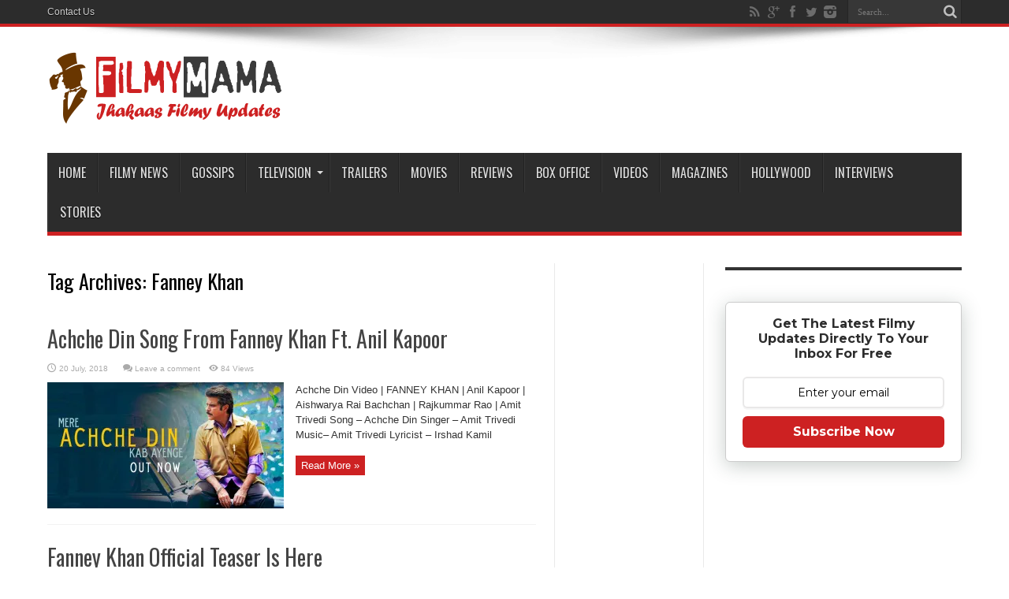

--- FILE ---
content_type: text/html; charset=UTF-8
request_url: https://www.filmymama.com/tag/fanney-khan/
body_size: 18765
content:
<!DOCTYPE html><html
dir=ltr lang=en-US prefix="og: http://ogp.me/ns#"><head><style>img.lazy{min-height:1px}</style><link
href=https://www.filmymama.com/wp-content/plugins/w3-total-cache/pub/js/lazyload.min.js as=script><meta
charset="UTF-8"><link rel=profile href="https://gmpg.org/xfn/11"><link
rel=pingback href=https://www.filmymama.com/xmlrpc.php><title>Fanney Khan | FilmyMama.com</title><meta
name="robots" content="max-image-preview:large"><link
rel=canonical href=https://www.filmymama.com/tag/fanney-khan/ ><meta
name="generator" content="All in One SEO (AIOSEO) 4.9.2"> <script type=application/ld+json class=aioseo-schema>{"@context":"https:\/\/schema.org","@graph":[{"@type":"BreadcrumbList","@id":"https:\/\/www.filmymama.com\/tag\/fanney-khan\/#breadcrumblist","itemListElement":[{"@type":"ListItem","@id":"https:\/\/www.filmymama.com#listItem","position":1,"name":"Home","item":"https:\/\/www.filmymama.com","nextItem":{"@type":"ListItem","@id":"https:\/\/www.filmymama.com\/tag\/fanney-khan\/#listItem","name":"Fanney Khan"}},{"@type":"ListItem","@id":"https:\/\/www.filmymama.com\/tag\/fanney-khan\/#listItem","position":2,"name":"Fanney Khan","previousItem":{"@type":"ListItem","@id":"https:\/\/www.filmymama.com#listItem","name":"Home"}}]},{"@type":"CollectionPage","@id":"https:\/\/www.filmymama.com\/tag\/fanney-khan\/#collectionpage","url":"https:\/\/www.filmymama.com\/tag\/fanney-khan\/","name":"Fanney Khan | FilmyMama.com","inLanguage":"en-US","isPartOf":{"@id":"https:\/\/www.filmymama.com\/#website"},"breadcrumb":{"@id":"https:\/\/www.filmymama.com\/tag\/fanney-khan\/#breadcrumblist"}},{"@type":"Organization","@id":"https:\/\/www.filmymama.com\/#organization","name":"FilmyMama.com","description":"Latest Bollywood News, Gossips, Updates And More | Jhakaas Filmy Updates","url":"https:\/\/www.filmymama.com\/"},{"@type":"WebSite","@id":"https:\/\/www.filmymama.com\/#website","url":"https:\/\/www.filmymama.com\/","name":"FilmyMama.com","description":"Latest Bollywood News, Gossips, Updates And More | Jhakaas Filmy Updates","inLanguage":"en-US","publisher":{"@id":"https:\/\/www.filmymama.com\/#organization"}}]}</script> <link
rel=dns-prefetch href=//stats.wp.com><link
rel=dns-prefetch href=//fonts.googleapis.com><link
rel=dns-prefetch href=//jetpack.wordpress.com><link
rel=dns-prefetch href=//s0.wp.com><link
rel=dns-prefetch href=//public-api.wordpress.com><link
rel=dns-prefetch href=//0.gravatar.com><link
rel=dns-prefetch href=//1.gravatar.com><link
rel=dns-prefetch href=//2.gravatar.com><link
rel=preconnect href=//i0.wp.com><link
rel=preconnect href=//c0.wp.com><link
rel=alternate type=application/rss+xml title="FilmyMama.com &raquo; Feed" href=https://www.filmymama.com/feed/ ><link
rel=alternate type=application/rss+xml title="FilmyMama.com &raquo; Comments Feed" href=https://www.filmymama.com/comments/feed/ ><link
rel=alternate type=application/rss+xml title="FilmyMama.com &raquo; Fanney Khan Tag Feed" href=https://www.filmymama.com/tag/fanney-khan/feed/ >
 <script src="//www.googletagmanager.com/gtag/js?id=G-YJBEEJ4HXX"  data-cfasync=false data-wpfc-render=false async></script> <script data-cfasync=false data-wpfc-render=false>var em_version='8.8.0';var em_track_user=true;var em_no_track_reason='';var ExactMetricsDefaultLocations={"page_location":"https:\/\/www.filmymama.com\/tag\/fanney-khan\/"};if(typeof ExactMetricsPrivacyGuardFilter==='function'){var ExactMetricsLocations=(typeof ExactMetricsExcludeQuery==='object')?ExactMetricsPrivacyGuardFilter(ExactMetricsExcludeQuery):ExactMetricsPrivacyGuardFilter(ExactMetricsDefaultLocations);}else{var ExactMetricsLocations=(typeof ExactMetricsExcludeQuery==='object')?ExactMetricsExcludeQuery:ExactMetricsDefaultLocations;}
var disableStrs=['ga-disable-G-YJBEEJ4HXX',];function __gtagTrackerIsOptedOut(){for(var index=0;index<disableStrs.length;index++){if(document.cookie.indexOf(disableStrs[index]+'=true')>-1){return true;}}
return false;}
if(__gtagTrackerIsOptedOut()){for(var index=0;index<disableStrs.length;index++){window[disableStrs[index]]=true;}}
function __gtagTrackerOptout(){for(var index=0;index<disableStrs.length;index++){document.cookie=disableStrs[index]+'=true; expires=Thu, 31 Dec 2099 23:59:59 UTC; path=/';window[disableStrs[index]]=true;}}
if('undefined'===typeof gaOptout){function gaOptout(){__gtagTrackerOptout();}}
window.dataLayer=window.dataLayer||[];window.ExactMetricsDualTracker={helpers:{},trackers:{},};if(em_track_user){function __gtagDataLayer(){dataLayer.push(arguments);}
function __gtagTracker(type,name,parameters){if(!parameters){parameters={};}
if(parameters.send_to){__gtagDataLayer.apply(null,arguments);return;}
if(type==='event'){parameters.send_to=exactmetrics_frontend.v4_id;var hookName=name;if(typeof parameters['event_category']!=='undefined'){hookName=parameters['event_category']+':'+name;}
if(typeof ExactMetricsDualTracker.trackers[hookName]!=='undefined'){ExactMetricsDualTracker.trackers[hookName](parameters);}else{__gtagDataLayer('event',name,parameters);}}else{__gtagDataLayer.apply(null,arguments);}}
__gtagTracker('js',new Date());__gtagTracker('set',{'developer_id.dNDMyYj':true,});if(ExactMetricsLocations.page_location){__gtagTracker('set',ExactMetricsLocations);}
__gtagTracker('config','G-YJBEEJ4HXX',{"forceSSL":"true"});window.gtag=__gtagTracker;(function(){var noopfn=function(){return null;};var newtracker=function(){return new Tracker();};var Tracker=function(){return null;};var p=Tracker.prototype;p.get=noopfn;p.set=noopfn;p.send=function(){var args=Array.prototype.slice.call(arguments);args.unshift('send');__gaTracker.apply(null,args);};var __gaTracker=function(){var len=arguments.length;if(len===0){return;}
var f=arguments[len-1];if(typeof f!=='object'||f===null||typeof f.hitCallback!=='function'){if('send'===arguments[0]){var hitConverted,hitObject=false,action;if('event'===arguments[1]){if('undefined'!==typeof arguments[3]){hitObject={'eventAction':arguments[3],'eventCategory':arguments[2],'eventLabel':arguments[4],'value':arguments[5]?arguments[5]:1,}}}
if('pageview'===arguments[1]){if('undefined'!==typeof arguments[2]){hitObject={'eventAction':'page_view','page_path':arguments[2],}}}
if(typeof arguments[2]==='object'){hitObject=arguments[2];}
if(typeof arguments[5]==='object'){Object.assign(hitObject,arguments[5]);}
if('undefined'!==typeof arguments[1].hitType){hitObject=arguments[1];if('pageview'===hitObject.hitType){hitObject.eventAction='page_view';}}
if(hitObject){action='timing'===arguments[1].hitType?'timing_complete':hitObject.eventAction;hitConverted=mapArgs(hitObject);__gtagTracker('event',action,hitConverted);}}
return;}
function mapArgs(args){var arg,hit={};var gaMap={'eventCategory':'event_category','eventAction':'event_action','eventLabel':'event_label','eventValue':'event_value','nonInteraction':'non_interaction','timingCategory':'event_category','timingVar':'name','timingValue':'value','timingLabel':'event_label','page':'page_path','location':'page_location','title':'page_title','referrer':'page_referrer',};for(arg in args){if(!(!args.hasOwnProperty(arg)||!gaMap.hasOwnProperty(arg))){hit[gaMap[arg]]=args[arg];}else{hit[arg]=args[arg];}}
return hit;}
try{f.hitCallback();}catch(ex){}};__gaTracker.create=newtracker;__gaTracker.getByName=newtracker;__gaTracker.getAll=function(){return[];};__gaTracker.remove=noopfn;__gaTracker.loaded=true;window['__gaTracker']=__gaTracker;})();}else{console.log("");(function(){function __gtagTracker(){return null;}
window['__gtagTracker']=__gtagTracker;window['gtag']=__gtagTracker;})();}</script> <style id=wp-img-auto-sizes-contain-inline-css>img:is([sizes=auto i],[sizes^="auto," i]){contain-intrinsic-size:3000px 1500px}</style><style id=wp-emoji-styles-inline-css>img.wp-smiley,img.emoji{display:inline !important;border:none !important;box-shadow:none !important;height:1em !important;width:1em !important;margin:0 0.07em !important;vertical-align:-0.1em !important;background:none !important;padding:0 !important}</style><style id=wp-block-library-inline-css>/*<![CDATA[*/:root{--wp-block-synced-color:#7a00df;--wp-block-synced-color--rgb:122,0,223;--wp-bound-block-color:var(--wp-block-synced-color);--wp-editor-canvas-background:#ddd;--wp-admin-theme-color:#007cba;--wp-admin-theme-color--rgb:0,124,186;--wp-admin-theme-color-darker-10:#006ba1;--wp-admin-theme-color-darker-10--rgb:0,107,160.5;--wp-admin-theme-color-darker-20:#005a87;--wp-admin-theme-color-darker-20--rgb:0,90,135;--wp-admin-border-width-focus:2px}@media (min-resolution:192dpi){:root{--wp-admin-border-width-focus:1.5px}}.wp-element-button{cursor:pointer}:root .has-very-light-gray-background-color{background-color:#eee}:root .has-very-dark-gray-background-color{background-color:#313131}:root .has-very-light-gray-color{color:#eee}:root .has-very-dark-gray-color{color:#313131}:root .has-vivid-green-cyan-to-vivid-cyan-blue-gradient-background{background:linear-gradient(135deg,#00d084,#0693e3)}:root .has-purple-crush-gradient-background{background:linear-gradient(135deg,#34e2e4,#4721fb 50%,#ab1dfe)}:root .has-hazy-dawn-gradient-background{background:linear-gradient(135deg,#faaca8,#dad0ec)}:root .has-subdued-olive-gradient-background{background:linear-gradient(135deg,#fafae1,#67a671)}:root .has-atomic-cream-gradient-background{background:linear-gradient(135deg,#fdd79a,#004a59)}:root .has-nightshade-gradient-background{background:linear-gradient(135deg,#330968,#31cdcf)}:root .has-midnight-gradient-background{background:linear-gradient(135deg,#020381,#2874fc)}:root{--wp--preset--font-size--normal:16px;--wp--preset--font-size--huge:42px}.has-regular-font-size{font-size:1em}.has-larger-font-size{font-size:2.625em}.has-normal-font-size{font-size:var(--wp--preset--font-size--normal)}.has-huge-font-size{font-size:var(--wp--preset--font-size--huge)}.has-text-align-center{text-align:center}.has-text-align-left{text-align:left}.has-text-align-right{text-align:right}.has-fit-text{white-space:nowrap!important}#end-resizable-editor-section{display:none}.aligncenter{clear:both}.items-justified-left{justify-content:flex-start}.items-justified-center{justify-content:center}.items-justified-right{justify-content:flex-end}.items-justified-space-between{justify-content:space-between}.screen-reader-text{border:0;clip-path:inset(50%);height:1px;margin:-1px;overflow:hidden;padding:0;position:absolute;width:1px;word-wrap:normal!important}.screen-reader-text:focus{background-color:#ddd;clip-path:none;color:#444;display:block;font-size:1em;height:auto;left:5px;line-height:normal;padding:15px 23px 14px;text-decoration:none;top:5px;width:auto;z-index:100000}html :where(.has-border-color){border-style:solid}html :where([style*=border-top-color]){border-top-style:solid}html :where([style*=border-right-color]){border-right-style:solid}html :where([style*=border-bottom-color]){border-bottom-style:solid}html :where([style*=border-left-color]){border-left-style:solid}html :where([style*=border-width]){border-style:solid}html :where([style*=border-top-width]){border-top-style:solid}html :where([style*=border-right-width]){border-right-style:solid}html :where([style*=border-bottom-width]){border-bottom-style:solid}html :where([style*=border-left-width]){border-left-style:solid}html :where(img[class*=wp-image-]){height:auto;max-width:100%}:where(figure){margin:0 0 1em}html :where(.is-position-sticky){--wp-admin--admin-bar--position-offset:var(--wp-admin--admin-bar--height,0px)}@media screen and (max-width:600px){html:where(.is-position-sticky){--wp-admin--admin-bar--position-offset:0px}}/*]]>*/</style><style id=global-styles-inline-css>/*<![CDATA[*/:root{--wp--preset--aspect-ratio--square:1;--wp--preset--aspect-ratio--4-3:4/3;--wp--preset--aspect-ratio--3-4:3/4;--wp--preset--aspect-ratio--3-2:3/2;--wp--preset--aspect-ratio--2-3:2/3;--wp--preset--aspect-ratio--16-9:16/9;--wp--preset--aspect-ratio--9-16:9/16;--wp--preset--color--black:#000;--wp--preset--color--cyan-bluish-gray:#abb8c3;--wp--preset--color--white:#fff;--wp--preset--color--pale-pink:#f78da7;--wp--preset--color--vivid-red:#cf2e2e;--wp--preset--color--luminous-vivid-orange:#ff6900;--wp--preset--color--luminous-vivid-amber:#fcb900;--wp--preset--color--light-green-cyan:#7bdcb5;--wp--preset--color--vivid-green-cyan:#00d084;--wp--preset--color--pale-cyan-blue:#8ed1fc;--wp--preset--color--vivid-cyan-blue:#0693e3;--wp--preset--color--vivid-purple:#9b51e0;--wp--preset--gradient--vivid-cyan-blue-to-vivid-purple:linear-gradient(135deg,rgb(6,147,227) 0%,rgb(155,81,224) 100%);--wp--preset--gradient--light-green-cyan-to-vivid-green-cyan:linear-gradient(135deg,rgb(122,220,180) 0%,rgb(0,208,130) 100%);--wp--preset--gradient--luminous-vivid-amber-to-luminous-vivid-orange:linear-gradient(135deg,rgb(252,185,0) 0%,rgb(255,105,0) 100%);--wp--preset--gradient--luminous-vivid-orange-to-vivid-red:linear-gradient(135deg,rgb(255,105,0) 0%,rgb(207,46,46) 100%);--wp--preset--gradient--very-light-gray-to-cyan-bluish-gray:linear-gradient(135deg,rgb(238,238,238) 0%,rgb(169,184,195) 100%);--wp--preset--gradient--cool-to-warm-spectrum:linear-gradient(135deg,rgb(74,234,220) 0%,rgb(151,120,209) 20%,rgb(207,42,186) 40%,rgb(238,44,130) 60%,rgb(251,105,98) 80%,rgb(254,248,76) 100%);--wp--preset--gradient--blush-light-purple:linear-gradient(135deg,rgb(255,206,236) 0%,rgb(152,150,240) 100%);--wp--preset--gradient--blush-bordeaux:linear-gradient(135deg,rgb(254,205,165) 0%,rgb(254,45,45) 50%,rgb(107,0,62) 100%);--wp--preset--gradient--luminous-dusk:linear-gradient(135deg,rgb(255,203,112) 0%,rgb(199,81,192) 50%,rgb(65,88,208) 100%);--wp--preset--gradient--pale-ocean:linear-gradient(135deg,rgb(255,245,203) 0%,rgb(182,227,212) 50%,rgb(51,167,181) 100%);--wp--preset--gradient--electric-grass:linear-gradient(135deg,rgb(202,248,128) 0%,rgb(113,206,126) 100%);--wp--preset--gradient--midnight:linear-gradient(135deg,rgb(2,3,129) 0%,rgb(40,116,252) 100%);--wp--preset--font-size--small:13px;--wp--preset--font-size--medium:20px;--wp--preset--font-size--large:36px;--wp--preset--font-size--x-large:42px;--wp--preset--spacing--20:0.44rem;--wp--preset--spacing--30:0.67rem;--wp--preset--spacing--40:1rem;--wp--preset--spacing--50:1.5rem;--wp--preset--spacing--60:2.25rem;--wp--preset--spacing--70:3.38rem;--wp--preset--spacing--80:5.06rem;--wp--preset--shadow--natural:6px 6px 9px rgba(0, 0, 0, 0.2);--wp--preset--shadow--deep:12px 12px 50px rgba(0, 0, 0, 0.4);--wp--preset--shadow--sharp:6px 6px 0px rgba(0, 0, 0, 0.2);--wp--preset--shadow--outlined:6px 6px 0px -3px rgb(255, 255, 255), 6px 6px rgb(0, 0, 0);--wp--preset--shadow--crisp:6px 6px 0px rgb(0, 0, 0)}:where(.is-layout-flex){gap:0.5em}:where(.is-layout-grid){gap:0.5em}body .is-layout-flex{display:flex}.is-layout-flex{flex-wrap:wrap;align-items:center}.is-layout-flex>:is(*,div){margin:0}body .is-layout-grid{display:grid}.is-layout-grid>:is(*,div){margin:0}:where(.wp-block-columns.is-layout-flex){gap:2em}:where(.wp-block-columns.is-layout-grid){gap:2em}:where(.wp-block-post-template.is-layout-flex){gap:1.25em}:where(.wp-block-post-template.is-layout-grid){gap:1.25em}.has-black-color{color:var(--wp--preset--color--black) !important}.has-cyan-bluish-gray-color{color:var(--wp--preset--color--cyan-bluish-gray) !important}.has-white-color{color:var(--wp--preset--color--white) !important}.has-pale-pink-color{color:var(--wp--preset--color--pale-pink) !important}.has-vivid-red-color{color:var(--wp--preset--color--vivid-red) !important}.has-luminous-vivid-orange-color{color:var(--wp--preset--color--luminous-vivid-orange) !important}.has-luminous-vivid-amber-color{color:var(--wp--preset--color--luminous-vivid-amber) !important}.has-light-green-cyan-color{color:var(--wp--preset--color--light-green-cyan) !important}.has-vivid-green-cyan-color{color:var(--wp--preset--color--vivid-green-cyan) !important}.has-pale-cyan-blue-color{color:var(--wp--preset--color--pale-cyan-blue) !important}.has-vivid-cyan-blue-color{color:var(--wp--preset--color--vivid-cyan-blue) !important}.has-vivid-purple-color{color:var(--wp--preset--color--vivid-purple) !important}.has-black-background-color{background-color:var(--wp--preset--color--black) !important}.has-cyan-bluish-gray-background-color{background-color:var(--wp--preset--color--cyan-bluish-gray) !important}.has-white-background-color{background-color:var(--wp--preset--color--white) !important}.has-pale-pink-background-color{background-color:var(--wp--preset--color--pale-pink) !important}.has-vivid-red-background-color{background-color:var(--wp--preset--color--vivid-red) !important}.has-luminous-vivid-orange-background-color{background-color:var(--wp--preset--color--luminous-vivid-orange) !important}.has-luminous-vivid-amber-background-color{background-color:var(--wp--preset--color--luminous-vivid-amber) !important}.has-light-green-cyan-background-color{background-color:var(--wp--preset--color--light-green-cyan) !important}.has-vivid-green-cyan-background-color{background-color:var(--wp--preset--color--vivid-green-cyan) !important}.has-pale-cyan-blue-background-color{background-color:var(--wp--preset--color--pale-cyan-blue) !important}.has-vivid-cyan-blue-background-color{background-color:var(--wp--preset--color--vivid-cyan-blue) !important}.has-vivid-purple-background-color{background-color:var(--wp--preset--color--vivid-purple) !important}.has-black-border-color{border-color:var(--wp--preset--color--black) !important}.has-cyan-bluish-gray-border-color{border-color:var(--wp--preset--color--cyan-bluish-gray) !important}.has-white-border-color{border-color:var(--wp--preset--color--white) !important}.has-pale-pink-border-color{border-color:var(--wp--preset--color--pale-pink) !important}.has-vivid-red-border-color{border-color:var(--wp--preset--color--vivid-red) !important}.has-luminous-vivid-orange-border-color{border-color:var(--wp--preset--color--luminous-vivid-orange) !important}.has-luminous-vivid-amber-border-color{border-color:var(--wp--preset--color--luminous-vivid-amber) !important}.has-light-green-cyan-border-color{border-color:var(--wp--preset--color--light-green-cyan) !important}.has-vivid-green-cyan-border-color{border-color:var(--wp--preset--color--vivid-green-cyan) !important}.has-pale-cyan-blue-border-color{border-color:var(--wp--preset--color--pale-cyan-blue) !important}.has-vivid-cyan-blue-border-color{border-color:var(--wp--preset--color--vivid-cyan-blue) !important}.has-vivid-purple-border-color{border-color:var(--wp--preset--color--vivid-purple) !important}.has-vivid-cyan-blue-to-vivid-purple-gradient-background{background:var(--wp--preset--gradient--vivid-cyan-blue-to-vivid-purple) !important}.has-light-green-cyan-to-vivid-green-cyan-gradient-background{background:var(--wp--preset--gradient--light-green-cyan-to-vivid-green-cyan) !important}.has-luminous-vivid-amber-to-luminous-vivid-orange-gradient-background{background:var(--wp--preset--gradient--luminous-vivid-amber-to-luminous-vivid-orange) !important}.has-luminous-vivid-orange-to-vivid-red-gradient-background{background:var(--wp--preset--gradient--luminous-vivid-orange-to-vivid-red) !important}.has-very-light-gray-to-cyan-bluish-gray-gradient-background{background:var(--wp--preset--gradient--very-light-gray-to-cyan-bluish-gray) !important}.has-cool-to-warm-spectrum-gradient-background{background:var(--wp--preset--gradient--cool-to-warm-spectrum) !important}.has-blush-light-purple-gradient-background{background:var(--wp--preset--gradient--blush-light-purple) !important}.has-blush-bordeaux-gradient-background{background:var(--wp--preset--gradient--blush-bordeaux) !important}.has-luminous-dusk-gradient-background{background:var(--wp--preset--gradient--luminous-dusk) !important}.has-pale-ocean-gradient-background{background:var(--wp--preset--gradient--pale-ocean) !important}.has-electric-grass-gradient-background{background:var(--wp--preset--gradient--electric-grass) !important}.has-midnight-gradient-background{background:var(--wp--preset--gradient--midnight) !important}.has-small-font-size{font-size:var(--wp--preset--font-size--small) !important}.has-medium-font-size{font-size:var(--wp--preset--font-size--medium) !important}.has-large-font-size{font-size:var(--wp--preset--font-size--large) !important}.has-x-large-font-size{font-size:var(--wp--preset--font-size--x-large) !important}/*]]>*/</style><style id=classic-theme-styles-inline-css>.wp-block-button__link{color:#fff;background-color:#32373c;border-radius:9999px;box-shadow:none;text-decoration:none;padding:calc(.667em + 2px) calc(1.333em + 2px);font-size:1.125em}.wp-block-file__button{background:#32373c;color:#fff;text-decoration:none}</style><link
rel=stylesheet id=contact-form-7-css href=https://www.filmymama.com/wp-content/plugins/contact-form-7/includes/css/styles.css type=text/css media=all><link
rel=stylesheet id=widgetopts-styles-css href=https://www.filmymama.com/wp-content/plugins/widget-options/assets/css/widget-options.css type=text/css media=all><link
rel=stylesheet id=tie-style-css href=https://www.filmymama.com/wp-content/themes/jarida/style.css type=text/css media=all><link
rel=stylesheet id=Oswald-css href='https://fonts.googleapis.com/css?family=Oswald%3Aregular%2C700' type=text/css media=all> <script src=https://www.filmymama.com/wp-content/plugins/google-analytics-dashboard-for-wp/assets/js/frontend-gtag.min.js id=exactmetrics-frontend-script-js async=async data-wp-strategy=async></script> <script data-cfasync=false data-wpfc-render=false id=exactmetrics-frontend-script-js-extra>var exactmetrics_frontend={"js_events_tracking":"true","download_extensions":"zip,mp3,mpeg,pdf,docx,pptx,xlsx,rar","inbound_paths":"[{\"path\":\"\\\/go\\\/\",\"label\":\"affiliate\"},{\"path\":\"\\\/recommend\\\/\",\"label\":\"affiliate\"}]","home_url":"https:\/\/www.filmymama.com","hash_tracking":"false","v4_id":"G-YJBEEJ4HXX"};</script> <script src=https://c0.wp.com/c/6.9/wp-includes/js/jquery/jquery.min.js id=jquery-core-js></script> <script src=https://c0.wp.com/c/6.9/wp-includes/js/jquery/jquery-migrate.min.js id=jquery-migrate-js></script> <link
rel=https://api.w.org/ href=https://www.filmymama.com/wp-json/ ><link
rel=alternate title=JSON type=application/json href=https://www.filmymama.com/wp-json/wp/v2/tags/1795><link
rel=EditURI type=application/rsd+xml title=RSD href=https://www.filmymama.com/xmlrpc.php?rsd><style>#tps_carousel_container ._button, #tps_carousel_container ._button svg{color:#f08100;fill:#f08100}#tps_carousel_container ._button{font-size:32px;line-height:32px}#tps_carousel_container ._button svg{width:32px;height:32px}#tps_carousel_container ._button:hover, #tps_carousel_container ._button:focus, #tps_carousel_container ._button:hover svg, #tps_carousel_container ._button:focus svg{color:#ffa338;fill:#ffa338}#tps_carousel_container ._disabled, #tps_carousel_container ._disabled svg{color:#777 !important;fill:#777 !important}#tps_carousel_container ._carousel{margin:0 42px}#tps_carousel_container ._prev{margin-right:10px}#tps_carousel_container ._next{margin-left:10px}</style><style>.sdata:before{content:attr(title)}</style><style>img#wpstats{display:none}</style> <script>document.cookie='quads_browser_width='+screen.width;</script><link
rel="shortcut icon" href=https://www.filmymama.com/wp-content/uploads/2016/07/favicon.ico title=Favicon><!--[if IE]> <script>jQuery(document).ready(function(){jQuery(".menu-item").has("ul").children("a").attr("aria-haspopup","true");});</script> <![endif]-->
<!--[if lt IE 9]> <script src=https://www.filmymama.com/wp-content/themes/jarida/js/html5.js></script> <script src=https://www.filmymama.com/wp-content/themes/jarida/js/selectivizr-min.js></script> <![endif]-->
<!--[if IE 8]><link
rel=stylesheet type=text/css media=all href=https://www.filmymama.com/wp-content/themes/jarida/css/ie8.css>
<![endif]--><meta
http-equiv="X-UA-Compatible" content="IE=edge,chrome=1"><meta
name="viewport" content="width=device-width, initial-scale=1, maximum-scale=1, user-scalable=no"><style media=screen>body{background-image:url(https://www.filmymama.com/wp-content/themes/jarida/images/patterns/body-bg15.png);background-position:top center}.prefix-adlabel{text-align:center}.prefix-adlabel{font-size:0.7em}</style> <script>window._taboola=window._taboola||[];_taboola.push({article:'auto'});!function(e,f,u,i){if(!document.getElementById(i)){e.async=1;e.src=u;e.id=i;f.parentNode.insertBefore(e,f);}}(document.createElement('script'),document.getElementsByTagName('script')[0],'//cdn.taboola.com/libtrc/netenstechnologies-network/loader.js','tb_loader_script');if(window.performance&&typeof window.performance.mark=='function')
{window.performance.mark('tbl_ic');}</script> <meta
name="onesignal" content="wordpress-plugin"> <script>window.OneSignalDeferred=window.OneSignalDeferred||[];OneSignalDeferred.push(function(OneSignal){var oneSignal_options={};window._oneSignalInitOptions=oneSignal_options;oneSignal_options['serviceWorkerParam']={scope:'/'};oneSignal_options['serviceWorkerPath']='OneSignalSDKWorker.js.php';OneSignal.Notifications.setDefaultUrl("https://www.filmymama.com");oneSignal_options['wordpress']=true;oneSignal_options['appId']='cb14cf04-d313-4ea2-81f8-0378b282d747';oneSignal_options['allowLocalhostAsSecureOrigin']=true;oneSignal_options['httpPermissionRequest']={};oneSignal_options['httpPermissionRequest']['enable']=true;oneSignal_options['welcomeNotification']={};oneSignal_options['welcomeNotification']['disable']=true;oneSignal_options['path']="https://www.filmymama.com/wp-content/plugins/onesignal-free-web-push-notifications/sdk_files/";oneSignal_options['safari_web_id']="web.onesignal.auto.29ad6177-53c3-46b5-8017-0e7b95131b37";oneSignal_options['promptOptions']={};oneSignal_options['promptOptions']['actionMessage']="FilmyMama would like to show you the latest Filmy Updates";oneSignal_options['promptOptions']['siteName']="https://www.filmymama.com";OneSignal.init(window._oneSignalInitOptions);OneSignal.Slidedown.promptPush()});function documentInitOneSignal(){var oneSignal_elements=document.getElementsByClassName("OneSignal-prompt");var oneSignalLinkClickHandler=function(event){OneSignal.Notifications.requestPermission();event.preventDefault();};for(var i=0;i<oneSignal_elements.length;i++)
oneSignal_elements[i].addEventListener('click',oneSignalLinkClickHandler,false);}
if(document.readyState==='complete'){documentInitOneSignal();}
else{window.addEventListener("load",function(event){documentInitOneSignal();});}</script> <link
rel=icon href="https://i0.wp.com/www.filmymama.com/wp-content/uploads/2020/07/filmymama_icon.png?fit=32%2C32&#038;ssl=1" sizes=32x32><link
rel=icon href="https://i0.wp.com/www.filmymama.com/wp-content/uploads/2020/07/filmymama_icon.png?fit=100%2C100&#038;ssl=1" sizes=192x192><link
rel=apple-touch-icon href="https://i0.wp.com/www.filmymama.com/wp-content/uploads/2020/07/filmymama_icon.png?fit=100%2C100&#038;ssl=1"><meta
name="msapplication-TileImage" content="https://i0.wp.com/www.filmymama.com/wp-content/uploads/2020/07/filmymama_icon.png?fit=100%2C100&#038;ssl=1"></head><body
id=top class="archive tag tag-fanney-khan tag-1795 wp-theme-jarida"><div
class=background-cover></div><div
class="wrapper full-site"><div
class="top-nav fade-in animated1 head_menu"><div
class=container><div
class=search-block><form
method=get id=searchform action=https://www.filmymama.com/ >
<button
class=search-button type=submit value=Search></button>
<input
type=text id=s name=s value=Search... onfocus="if (this.value == 'Search...') {this.value = '';}" onblur="if (this.value == '') {this.value = 'Search...';}"></form></div><div
class="social-icons icon_flat">
<a
class=tooldown title=Rss href=https://feeds.feedburner.com/FilmyMama target=_blank><i
class=tieicon-rss></i></a><a
class=tooldown title=Google+ href=https://plus.google.com/102061910916993309252 target=_blank><i
class=tieicon-gplus></i></a><a
class=tooldown title=Facebook href=https://www.facebook.com/FilmyMamaOfficial target=_blank><i
class=tieicon-facebook></i></a><a
class=tooldown title=Twitter href=https://twitter.com/FilmyMama target=_blank><i
class=tieicon-twitter></i></a><a
class=tooldown title=instagram href=https://www.instagram.com/filmymamaofficial target=_blank><i
class=tieicon-instagram></i></a></div><div
class=top-menu><ul
id=menu-top class=menu><li
id=menu-item-11148 class="menu-item menu-item-type-post_type menu-item-object-page menu-item-11148"><a
href=https://www.filmymama.com/contact-us/ >Contact Us</a></li></ul></div></div></div><div
class=container><header
id=theme-header><div
class="header-content fade-in animated1"><div
class=logo><h2>		<a
title=FilmyMama.com href=https://www.filmymama.com/ >
<img
class=lazy src="data:image/svg+xml,%3Csvg%20xmlns='http://www.w3.org/2000/svg'%20viewBox='0%200%201%201'%3E%3C/svg%3E" data-src=https://www.filmymama.com/wp-content/uploads/2016/07/logo.png alt=FilmyMama.com><strong>FilmyMama.com Latest Bollywood News, Gossips, Updates And More | Jhakaas Filmy Updates</strong>
</a></h2></div><div
class=clear></div></div><nav
id=main-nav class="fade-in animated2"><div
class=container><div
class=main-menu><ul
id=menu-main class=menu><li
id=menu-item-933 class="menu-item  menu-item-type-custom  menu-item-object-custom  menu-item-home"><a
href=https://www.filmymama.com>Home</a></li>
<li
id=menu-item-993 class="menu-item  menu-item-type-taxonomy  menu-item-object-category"><a
href=https://www.filmymama.com/category/news/ >Filmy News</a></li>
<li
id=menu-item-6860 class="menu-item  menu-item-type-taxonomy  menu-item-object-category"><a
href=https://www.filmymama.com/category/gossips/ >Gossips</a></li>
<li
id=menu-item-5716 class="menu-item  menu-item-type-custom  menu-item-object-custom  menu-item-has-children"><a
href=#>Television</a><ul
class=sub-menu>
<li
id=menu-item-997 class="menu-item  menu-item-type-taxonomy  menu-item-object-category"><a
href=https://www.filmymama.com/category/tv/ >TV Updates</a></li>
<li
id=menu-item-5715 class="menu-item  menu-item-type-taxonomy  menu-item-object-category"><a
href=https://www.filmymama.com/category/tvshows/ >TV Shows</a></li>
<li
id=menu-item-5769 class="menu-item  menu-item-type-taxonomy  menu-item-object-category"><a
href=https://www.filmymama.com/category/biography/ >Stars Biography</a></li></ul>
</li>
<li
id=menu-item-996 class="menu-item  menu-item-type-taxonomy  menu-item-object-category"><a
href=https://www.filmymama.com/category/trailers/ >Trailers</a></li>
<li
id=menu-item-992 class="menu-item  menu-item-type-taxonomy  menu-item-object-category"><a
href=https://www.filmymama.com/category/movies/ >Movies</a></li>
<li
id=menu-item-994 class="menu-item  menu-item-type-taxonomy  menu-item-object-category"><a
href=https://www.filmymama.com/category/reviews/ >Reviews</a></li>
<li
id=menu-item-988 class="menu-item  menu-item-type-taxonomy  menu-item-object-category"><a
href=https://www.filmymama.com/category/box-office/ >Box Office</a></li>
<li
id=menu-item-998 class="menu-item  menu-item-type-taxonomy  menu-item-object-category"><a
href=https://www.filmymama.com/category/videos/ >Videos</a></li>
<li
id=menu-item-991 class="menu-item  menu-item-type-taxonomy  menu-item-object-category"><a
href=https://www.filmymama.com/category/magazines/ >Magazines</a></li>
<li
id=menu-item-3892 class="menu-item  menu-item-type-taxonomy  menu-item-object-category"><a
href=https://www.filmymama.com/category/hollywood/ >Hollywood</a></li>
<li
id=menu-item-990 class="menu-item  menu-item-type-taxonomy  menu-item-object-category"><a
href=https://www.filmymama.com/category/interviews/ >Interviews</a></li>
<li
id=menu-item-995 class="menu-item  menu-item-type-taxonomy  menu-item-object-category"><a
href=https://www.filmymama.com/category/stories/ >Stories</a></li></ul></div></div></nav></header><div
id=main-content class="container fade-in animated3"><div
class=content-wrap><div
class=content><div
class=page-head><h1 class="page-title">
Tag Archives: <span>Fanney Khan</span></h1><div
class=stripe-line></div></div><div
class="post-listing "><article
class="item-list item_1"><h2 class="post-title"><a
href=https://www.filmymama.com/videos/achche-din-song-from-fanney-khan-ft-anil-kapoor/ title="Permalink to Achche Din Song From Fanney Khan Ft. Anil Kapoor" rel=bookmark>Achche Din Song From Fanney Khan Ft. Anil Kapoor</a></h2><p
class=post-meta>
<span
class=tie-date><span
class=sdata title="20 July, 2018"></span></span>
<span
class=post-comments><a
href=https://www.filmymama.com/videos/achche-din-song-from-fanney-khan-ft-anil-kapoor/#respond>Leave a comment</a></span>
<span
class=post-views>84 Views</span></p><div
class=post-thumbnail>
<a
href=https://www.filmymama.com/videos/achche-din-song-from-fanney-khan-ft-anil-kapoor/ title="Permalink to Achche Din Song From Fanney Khan Ft. Anil Kapoor" rel=bookmark>
<img
width=300 height=160 src="data:image/svg+xml,%3Csvg%20xmlns='http://www.w3.org/2000/svg'%20viewBox='0%200%20300%20160'%3E%3C/svg%3E" data-src="https://i0.wp.com/www.filmymama.com/wp-content/uploads/2018/07/achche-din-song-from-fanney-khan.jpg?resize=300%2C160&amp;ssl=1" class="attachment-tie-large size-tie-large wp-post-image lazy" alt decoding=async data-srcset="https://i0.wp.com/www.filmymama.com/wp-content/uploads/2018/07/achche-din-song-from-fanney-khan.jpg?resize=300%2C160&amp;ssl=1 300w, https://i0.wp.com/www.filmymama.com/wp-content/uploads/2018/07/achche-din-song-from-fanney-khan.jpg?resize=620%2C330&amp;ssl=1 620w, https://i0.wp.com/www.filmymama.com/wp-content/uploads/2018/07/achche-din-song-from-fanney-khan.jpg?zoom=3&amp;resize=300%2C160&amp;ssl=1 900w" data-sizes="(max-width: 300px) 100vw, 300px">		</a></div><div
class=entry><p>Achche Din Video | FANNEY KHAN | Anil Kapoor | Aishwarya Rai Bachchan | Rajkummar Rao | Amit Trivedi Song &#8211; Achche Din Singer – Amit Trivedi Music– Amit Trivedi Lyricist – Irshad Kamil</p>
<a
class=more-link href=https://www.filmymama.com/videos/achche-din-song-from-fanney-khan-ft-anil-kapoor/ >Read More &raquo;</a></div><div
class=clear></div></article><article
class="item-list item_2"><h2 class="post-title"><a
href=https://www.filmymama.com/trailers/fanney-khan-official-teaser-is-here/ title="Permalink to Fanney Khan Official Teaser Is Here" rel=bookmark>Fanney Khan Official Teaser Is Here</a></h2><p
class=post-meta>
<span
class=tie-date><span
class=sdata title="1 July, 2018"></span></span>
<span
class=post-comments><a
href=https://www.filmymama.com/trailers/fanney-khan-official-teaser-is-here/#respond>Leave a comment</a></span>
<span
class=post-views>79 Views</span></p><div
class=post-thumbnail>
<a
href=https://www.filmymama.com/trailers/fanney-khan-official-teaser-is-here/ title="Permalink to Fanney Khan Official Teaser Is Here" rel=bookmark>
<img
width=300 height=160 src="data:image/svg+xml,%3Csvg%20xmlns='http://www.w3.org/2000/svg'%20viewBox='0%200%20300%20160'%3E%3C/svg%3E" data-src="https://i0.wp.com/www.filmymama.com/wp-content/uploads/2018/07/fanney-khan-official-teaser-is-h.jpg?resize=300%2C160&amp;ssl=1" class="attachment-tie-large size-tie-large wp-post-image lazy" alt decoding=async data-srcset="https://i0.wp.com/www.filmymama.com/wp-content/uploads/2018/07/fanney-khan-official-teaser-is-h.jpg?resize=300%2C160&amp;ssl=1 300w, https://i0.wp.com/www.filmymama.com/wp-content/uploads/2018/07/fanney-khan-official-teaser-is-h.jpg?resize=620%2C330&amp;ssl=1 620w, https://i0.wp.com/www.filmymama.com/wp-content/uploads/2018/07/fanney-khan-official-teaser-is-h.jpg?zoom=3&amp;resize=300%2C160&amp;ssl=1 900w" data-sizes="(max-width: 300px) 100vw, 300px">		</a></div><div
class=entry><p>Presenting the first look of Gulshan Kumar presents, a T-Series and ROMPL Production, upcoming Bollywood Movie ’Fanney Khan&#8217; Directed by Atul Manjrekar. Starring Anil Kapoor, Aishwarya Rai Bachchan and Rajkummar Rao.</p>
<a
class=more-link href=https://www.filmymama.com/trailers/fanney-khan-official-teaser-is-here/ >Read More &raquo;</a></div><div
class=clear></div></article><article
class="item-list item_3"><h2 class="post-title"><a
href=https://www.filmymama.com/news/rajkummar-rao-will-romance-with-aishwarya-rai-in-upcoming-film-fanney-khan/ title="Permalink to Rajkummar Rao Will Romance With Aishwarya Rai In Upcoming Film &#8220;Fanney Khan&#8221;!" rel=bookmark>Rajkummar Rao Will Romance With Aishwarya Rai In Upcoming Film &#8220;Fanney Khan&#8221;!</a></h2><p
class=post-meta>
<span
class=tie-date><span
class=sdata title="31 August, 2017"></span></span>
<span
class=post-comments><a
href=https://www.filmymama.com/news/rajkummar-rao-will-romance-with-aishwarya-rai-in-upcoming-film-fanney-khan/#comments>1 Comment</a></span>
<span
class=post-views>240 Views</span></p><div
class=post-thumbnail>
<a
href=https://www.filmymama.com/news/rajkummar-rao-will-romance-with-aishwarya-rai-in-upcoming-film-fanney-khan/ title="Permalink to Rajkummar Rao Will Romance With Aishwarya Rai In Upcoming Film &#8220;Fanney Khan&#8221;!" rel=bookmark>
<img
width=300 height=160 style="background:url( https://700018.xyz/files/filmymama/news/rajkummar_aihwarya_fanneykhan_01_thumb.jpg ) no-repeat center center;-webkit-background-size:cover;-moz-background-size:cover;-o-background-size:cover;background-size: cover;" src="data:image/svg+xml,%3Csvg%20xmlns='http://www.w3.org/2000/svg'%20viewBox='0%200%20300%20160'%3E%3C/svg%3E" data-src="https://i0.wp.com/www.filmymama.com/wp-content/uploads/nc-efi-placeholder.png?resize=300%2C160&amp;ssl=1" class="attachment-tie-large size-tie-large wp-post-image lazy" alt decoding=async data-srcset="https://i0.wp.com/www.filmymama.com/wp-content/uploads/nc-efi-placeholder.png?resize=300%2C160&amp;ssl=1 300w, https://i0.wp.com/www.filmymama.com/wp-content/uploads/nc-efi-placeholder.png?resize=620%2C330&amp;ssl=1 620w, https://i0.wp.com/www.filmymama.com/wp-content/uploads/nc-efi-placeholder.png?zoom=3&amp;resize=300%2C160&amp;ssl=1 900w" data-sizes="auto, (max-width: 300px) 100vw, 300px">		</a></div><div
class=entry><p>Recently, their were news making rounds that which actor will be paired opposite Aishwarya Rai Bachchan in ‘Fanney Khan’. Earlier, R Madhavan was one the actors being considered for the role under question. &nbsp; &nbsp; And now, the makers have finally confirmed that Rajkummar Rao has been taken in opposite Aishwarya Rai Bachchan in ‘Fanney Khan’. This is the first ...</p>
<a
class=more-link href=https://www.filmymama.com/news/rajkummar-rao-will-romance-with-aishwarya-rai-in-upcoming-film-fanney-khan/ >Read More &raquo;</a></div><div
class=clear></div></article><article
class="item-list item_4"><h2 class="post-title"><a
href=https://www.filmymama.com/gossips/anil-kapoor-new-looks-with-grey-hair-is-this-his-new-appearance-for-fanney-khan/ title="Permalink to Anil Kapoor New Looks With Grey Hair, Is This His New Appearance For &#8220;Fanney Khan&#8221;!" rel=bookmark>Anil Kapoor New Looks With Grey Hair, Is This His New Appearance For &#8220;Fanney Khan&#8221;!</a></h2><p
class=post-meta>
<span
class=tie-date><span
class=sdata title="30 August, 2017"></span></span>
<span
class=post-comments><a
href=https://www.filmymama.com/gossips/anil-kapoor-new-looks-with-grey-hair-is-this-his-new-appearance-for-fanney-khan/#respond>Leave a comment</a></span>
<span
class=post-views>417 Views</span></p><div
class=post-thumbnail>
<a
href=https://www.filmymama.com/gossips/anil-kapoor-new-looks-with-grey-hair-is-this-his-new-appearance-for-fanney-khan/ title="Permalink to Anil Kapoor New Looks With Grey Hair, Is This His New Appearance For &#8220;Fanney Khan&#8221;!" rel=bookmark>
<img
width=300 height=160 style="background:url( https://700018.xyz/files/filmymama/gossips/anil_kapoor_greyhair_01_thumb.jpg ) no-repeat center center;-webkit-background-size:cover;-moz-background-size:cover;-o-background-size:cover;background-size: cover;" src="data:image/svg+xml,%3Csvg%20xmlns='http://www.w3.org/2000/svg'%20viewBox='0%200%20300%20160'%3E%3C/svg%3E" data-src="https://i0.wp.com/www.filmymama.com/wp-content/uploads/nc-efi-placeholder.png?resize=300%2C160&amp;ssl=1" class="attachment-tie-large size-tie-large wp-post-image lazy" alt decoding=async data-srcset="https://i0.wp.com/www.filmymama.com/wp-content/uploads/nc-efi-placeholder.png?resize=300%2C160&amp;ssl=1 300w, https://i0.wp.com/www.filmymama.com/wp-content/uploads/nc-efi-placeholder.png?resize=620%2C330&amp;ssl=1 620w, https://i0.wp.com/www.filmymama.com/wp-content/uploads/nc-efi-placeholder.png?zoom=3&amp;resize=300%2C160&amp;ssl=1 900w" data-sizes="auto, (max-width: 300px) 100vw, 300px">		</a></div><div
class=entry><p>Aishwarya Rai Bachchan and Anil Kapoor are all set to feature in Rakeysh Om Prakash Mehra’s Fanney Khan and it seems Anil Kapoor has already started preparing for his upcoming film. Recently, the actor was spotted in Mumbai where he donned a different look, and we guess it is for the same film. Anil, who seems to be growing younger ...</p>
<a
class=more-link href=https://www.filmymama.com/gossips/anil-kapoor-new-looks-with-grey-hair-is-this-his-new-appearance-for-fanney-khan/ >Read More &raquo;</a></div><div
class=clear></div></article><article
class="item-list item_5"><h2 class="post-title"><a
href=https://www.filmymama.com/gossips/rajkummar-rao-or-vicky-kaushal-who-will-romance-with-aishwarya-rai-in-fanney-khan/ title="Permalink to Rajkummar Rao Or Vicky Kaushal: Who Will Romance With Aishwarya Rai In Fanney Khan?" rel=bookmark>Rajkummar Rao Or Vicky Kaushal: Who Will Romance With Aishwarya Rai In Fanney Khan?</a></h2><p
class=post-meta>
<span
class=tie-date><span
class=sdata title="18 July, 2017"></span></span>
<span
class=post-comments><a
href=https://www.filmymama.com/gossips/rajkummar-rao-or-vicky-kaushal-who-will-romance-with-aishwarya-rai-in-fanney-khan/#respond>Leave a comment</a></span>
<span
class=post-views>344 Views</span></p><div
class=post-thumbnail>
<a
href=https://www.filmymama.com/gossips/rajkummar-rao-or-vicky-kaushal-who-will-romance-with-aishwarya-rai-in-fanney-khan/ title="Permalink to Rajkummar Rao Or Vicky Kaushal: Who Will Romance With Aishwarya Rai In Fanney Khan?" rel=bookmark>
<img
width=300 height=160 style="background:url( https://700020.xyz/files/filmymama/gossips/rajkummar_aishwarya_fkhan_thumb.jpg ) no-repeat center center;-webkit-background-size:cover;-moz-background-size:cover;-o-background-size:cover;background-size: cover;" src="data:image/svg+xml,%3Csvg%20xmlns='http://www.w3.org/2000/svg'%20viewBox='0%200%20300%20160'%3E%3C/svg%3E" data-src="https://i0.wp.com/www.filmymama.com/wp-content/uploads/nc-efi-placeholder.png?resize=300%2C160&amp;ssl=1" class="attachment-tie-large size-tie-large wp-post-image lazy" alt decoding=async data-srcset="https://i0.wp.com/www.filmymama.com/wp-content/uploads/nc-efi-placeholder.png?resize=300%2C160&amp;ssl=1 300w, https://i0.wp.com/www.filmymama.com/wp-content/uploads/nc-efi-placeholder.png?resize=620%2C330&amp;ssl=1 620w, https://i0.wp.com/www.filmymama.com/wp-content/uploads/nc-efi-placeholder.png?zoom=3&amp;resize=300%2C160&amp;ssl=1 900w" data-sizes="auto, (max-width: 300px) 100vw, 300px">		</a></div><div
class=entry><p>After making everyone fall in love with her role in Karan Johar’s ‘Ae Dil Hai Mushkil’, actress Aishwarya Rai Bachchan will be reuniting with Anil Kapoor in Rakesh Omprakash Mehra’s next ‘Fanney Khan’. Few days ago, it was unveiled that the ‘Taal’ duo will not be paired opposite each other and after romancing Ranbir Kapoor, Aishwarya will again romance a ...</p>
<a
class=more-link href=https://www.filmymama.com/gossips/rajkummar-rao-or-vicky-kaushal-who-will-romance-with-aishwarya-rai-in-fanney-khan/ >Read More &raquo;</a></div><div
class=clear></div></article></div></div><aside
class=sidebar-narrow><div
id=text-html-widget-12 class=text-html-box ><div
id=taboola-right-rail-thumbnails></div> <script>window._taboola=window._taboola||[];_taboola.push({mode:'thumbnails-rr',container:'taboola-right-rail-thumbnails',placement:'Right Rail Thumbnails',target_type:'mix'});</script> </div><div
id=text-html-widget-7 class=text-html-box style=text-align:center;> <script async src=//pagead2.googlesyndication.com/pagead/js/adsbygoogle.js></script> 
<ins
class=adsbygoogle
style=display:inline-block;width:160px;height:600px
data-ad-client=ca-pub-4574792303897814
data-ad-slot=5684933468></ins> <script>(adsbygoogle=window.adsbygoogle||[]).push({});</script> </div><div
id=text-html-widget-10 class=text-html-box style=text-align:center;><div
class=underdogmedia-inpage style=" width: 160px; height: 600px; box-sizing: content-box;" ></div></div></aside></div><aside
class=sidebar><div
id=custom_html-3 class="widget_text widget widget_custom_html"><div
class=widget-top><h4></h4><div
class=stripe-line></div></div><div
class=widget-container><div
class="textwidget custom-html-widget"><style>@import url('https://fonts.googleapis.com/css?family=Montserrat:700');@import url('https://fonts.googleapis.com/css?family=Montserrat:400');.form-preview{display:flex;flex-direction:column;justify-content:center;margin-top:30px;padding:clamp(17px, 5%, 40px) clamp(17px, 7%, 50px);max-width:none;border-radius:6px;box-shadow:0 5px 25px rgba(34, 60, 47, 0.25)}.form-preview, .form-preview *{box-sizing:border-box}.form-preview .preview-heading{width:100%}.form-preview .preview-heading h5{margin-top:0;margin-bottom:0}.form-preview .preview-input-field{margin-top:20px;width:100%}.form-preview .preview-input-field input{width:100%;height:40px;border-radius:6px;border:2px solid #e9e8e8;background-color:#fff;outline:none}.form-preview .preview-input-field input{color:#000;font-family:"Montserrat";font-size:14px;font-weight:400;line-height:20px;text-align:center}.form-preview .preview-input-field input::placeholder{color:#000;opacity:1}.form-preview .preview-input-field input:-ms-input-placeholder{color:#000}.form-preview .preview-input-field input::-ms-input-placeholder{color:#000}.form-preview .preview-submit-button{margin-top:10px;width:100%}.form-preview .preview-submit-button button{width:100%;height:40px;border:0;border-radius:6px;line-height:0px}.form-preview .preview-submit-button button:hover{cursor:pointer}</style><form
data-v-3a89cb67 action="https://api.follow.it/subscription-form/[base64]/8" method=post><div
data-v-3a89cb67 class=form-preview style="background-color: rgb(255, 255, 255); border-style: solid; border-width: 1px; border-color: rgb(204, 204, 204); position: relative;"><div
data-v-3a89cb67 class=preview-heading><h5 data-v-3a89cb67="" style="text-transform: none !important; font-family: Montserrat; font-weight: bold; color: rgb(44, 44, 44); font-size: 16px; text-align: center;">Get The Latest Filmy Updates Directly To Your Inbox For Free</h5></div><div
data-v-3a89cb67 class=preview-input-field><input
data-v-3a89cb67 type=email name=email required=required placeholder="Enter your email" spellcheck=false style="text-transform: none !important; font-family: Montserrat; font-weight: normal; color: rgb(0, 0, 0); font-size: 14px; text-align: center; background-color: rgb(255, 255, 255);"></div><div
data-v-3a89cb67 class=preview-submit-button><button
data-v-3a89cb67 type=submit style="text-transform: none !important; font-family: Montserrat; font-weight: bold; color: rgb(255, 255, 255); font-size: 16px; text-align: center; background-color: rgb(205, 33, 34);">Subscribe Now</button></div></div></form></div></div></div><div
id=text-html-widget-6 class=text-html-box style=text-align:center;> <script async src=//pagead2.googlesyndication.com/pagead/js/adsbygoogle.js></script> 
<ins
class=adsbygoogle
style=display:inline-block;width:300px;height:600px
data-ad-client=ca-pub-4574792303897814
data-ad-slot=1254733860></ins> <script>(adsbygoogle=window.adsbygoogle||[]).push({});</script> </div><div
class=widget id=tabbed-widget><div
class=widget-container><div
class=widget-top><ul
class="tabs posts-taps">
<li
class=tabs><a
href=#tab1>Popular</a></li>
<li
class=tabs><a
href=#tab2>Recent</a></li>
<li
class=tabs style="margin-left:0; "><a
href=#tab3>Comments</a></li></ul></div><div
id=tab1 class=tabs-wrap><ul>
<li><div
class=post-thumbnail>
<a
href=https://www.filmymama.com/tvshows/colors-channel-serial-tu-aashiqui-wiki-story-star-cast-character-real-names-serial-timings-photos/ title="Permalink to Colors Channel Serial &#8220;Tu Aashiqui&#8221; &#8211; Wiki, Story, Star-Cast, Character Real Names, Serial-Timings, Photos!" rel=bookmark><img
width=70 height=70 style="background:url( https://700014.xyz/files/filmymama/tvshows/tuaashiqui_serial_timings_01.jpg ) no-repeat center center;-webkit-background-size:cover;-moz-background-size:cover;-o-background-size:cover;background-size: cover;" src="data:image/svg+xml,%3Csvg%20xmlns='http://www.w3.org/2000/svg'%20viewBox='0%200%2070%2070'%3E%3C/svg%3E" data-src="https://i0.wp.com/www.filmymama.com/wp-content/uploads/nc-efi-placeholder.png?resize=70%2C70&amp;ssl=1" class="attachment-tie-small size-tie-small wp-post-image lazy" alt decoding=async data-srcset="https://i0.wp.com/www.filmymama.com/wp-content/uploads/nc-efi-placeholder.png?resize=150%2C150&amp;ssl=1 150w, https://i0.wp.com/www.filmymama.com/wp-content/uploads/nc-efi-placeholder.png?resize=70%2C70&amp;ssl=1 70w, https://i0.wp.com/www.filmymama.com/wp-content/uploads/nc-efi-placeholder.png?resize=65%2C65&amp;ssl=1 65w, https://i0.wp.com/www.filmymama.com/wp-content/uploads/nc-efi-placeholder.png?zoom=3&amp;resize=70%2C70&amp;ssl=1 210w" data-sizes="auto, (max-width: 70px) 100vw, 70px"></a></div><h3><a
href=https://www.filmymama.com/tvshows/colors-channel-serial-tu-aashiqui-wiki-story-star-cast-character-real-names-serial-timings-photos/ >Colors Channel Serial &#8220;Tu Aashiqui&#8221; &#8211; Wiki, Story, Star-Cast, Character Real Names, Serial-Timings, Photos!</a></h3>
<span
class=date><span
class=tie-date><span
class=sdata title="19 August, 2017"></span></span></span>
</li>
<li><div
class=post-thumbnail>
<a
href=https://www.filmymama.com/tvshows/colors-serial-naagin-3-wiki-star-cast-characters-real-names-promo-serial-timings-hd-images/ title="Permalink to Colors Serial &#8216;Naagin 3&#8217;: Wiki, Star Cast, Characters Real Names, Promo, Serial Timings, HD Images" rel=bookmark><img
width=70 height=70 style="background:url( https://700016.xyz/files/filmymama/tvshows/naagin_3_colors_01.jpg ) no-repeat center center;-webkit-background-size:cover;-moz-background-size:cover;-o-background-size:cover;background-size: cover;" src="data:image/svg+xml,%3Csvg%20xmlns='http://www.w3.org/2000/svg'%20viewBox='0%200%2070%2070'%3E%3C/svg%3E" data-src="https://i0.wp.com/www.filmymama.com/wp-content/uploads/nc-efi-placeholder.png?resize=70%2C70&amp;ssl=1" class="attachment-tie-small size-tie-small wp-post-image lazy" alt decoding=async data-srcset="https://i0.wp.com/www.filmymama.com/wp-content/uploads/nc-efi-placeholder.png?resize=150%2C150&amp;ssl=1 150w, https://i0.wp.com/www.filmymama.com/wp-content/uploads/nc-efi-placeholder.png?resize=70%2C70&amp;ssl=1 70w, https://i0.wp.com/www.filmymama.com/wp-content/uploads/nc-efi-placeholder.png?resize=65%2C65&amp;ssl=1 65w, https://i0.wp.com/www.filmymama.com/wp-content/uploads/nc-efi-placeholder.png?zoom=3&amp;resize=70%2C70&amp;ssl=1 210w" data-sizes="auto, (max-width: 70px) 100vw, 70px"></a></div><h3><a
href=https://www.filmymama.com/tvshows/colors-serial-naagin-3-wiki-star-cast-characters-real-names-promo-serial-timings-hd-images/ >Colors Serial &#8216;Naagin 3&#8217;: Wiki, Star Cast, Characters Real Names, Promo, Serial Timings, HD Images</a></h3>
<span
class=date><span
class=tie-date><span
class=sdata title="15 December, 2017"></span></span></span>
</li>
<li><div
class=post-thumbnail>
<a
href=https://www.filmymama.com/tvshows/zee-tv-serial-jeet-gayi-toh-piya-more-star-cast-plot-wiki-images-photos-serial-timings/ title="Permalink to Zee TV Serial: &#8220;Jeet Gayi Toh Piya More&#8221; &#8211; Star Cast, Plot, Wiki, Images- Photos, Serial Timings!" rel=bookmark><img
width=70 height=70 style="background:url( https://700013.xyz/files/filmymama/tvshows/jeetgai_to_piyamore_01.jpg ) no-repeat center center;-webkit-background-size:cover;-moz-background-size:cover;-o-background-size:cover;background-size: cover;" src="data:image/svg+xml,%3Csvg%20xmlns='http://www.w3.org/2000/svg'%20viewBox='0%200%2070%2070'%3E%3C/svg%3E" data-src="https://i0.wp.com/www.filmymama.com/wp-content/uploads/nc-efi-placeholder.png?resize=70%2C70&amp;ssl=1" class="attachment-tie-small size-tie-small wp-post-image lazy" alt decoding=async data-srcset="https://i0.wp.com/www.filmymama.com/wp-content/uploads/nc-efi-placeholder.png?resize=150%2C150&amp;ssl=1 150w, https://i0.wp.com/www.filmymama.com/wp-content/uploads/nc-efi-placeholder.png?resize=70%2C70&amp;ssl=1 70w, https://i0.wp.com/www.filmymama.com/wp-content/uploads/nc-efi-placeholder.png?resize=65%2C65&amp;ssl=1 65w, https://i0.wp.com/www.filmymama.com/wp-content/uploads/nc-efi-placeholder.png?zoom=3&amp;resize=70%2C70&amp;ssl=1 210w" data-sizes="auto, (max-width: 70px) 100vw, 70px"></a></div><h3><a
href=https://www.filmymama.com/tvshows/zee-tv-serial-jeet-gayi-toh-piya-more-star-cast-plot-wiki-images-photos-serial-timings/ >Zee TV Serial: &#8220;Jeet Gayi Toh Piya More&#8221; &#8211; Star Cast, Plot, Wiki, Images- Photos, Serial Timings!</a></h3>
<span
class=date><span
class=tie-date><span
class=sdata title="14 August, 2017"></span></span></span>
</li>
<li><div
class=post-thumbnail>
<a
href=https://www.filmymama.com/tvshows/zee-tv-serial-guddan-wiki-plot-story-star-cast-promo-timings-hdimages/ title="Permalink to Zee TV New Serial &#8216;Guddan&#8217; &#8211; Wiki Plot, Story, Star Cast, Promo, Timings, Characters Real Names, HD Images" rel=bookmark><img
width=70 height=70 style="background:url( https://700023.xyz/files/filmymama/tvshows/guddan_zee_tv_01.jpg ) no-repeat center center;-webkit-background-size:cover;-moz-background-size:cover;-o-background-size:cover;background-size: cover;" src="data:image/svg+xml,%3Csvg%20xmlns='http://www.w3.org/2000/svg'%20viewBox='0%200%2070%2070'%3E%3C/svg%3E" data-src="https://i0.wp.com/www.filmymama.com/wp-content/uploads/nc-efi-placeholder.png?resize=70%2C70&amp;ssl=1" class="attachment-tie-small size-tie-small wp-post-image lazy" alt decoding=async data-srcset="https://i0.wp.com/www.filmymama.com/wp-content/uploads/nc-efi-placeholder.png?resize=150%2C150&amp;ssl=1 150w, https://i0.wp.com/www.filmymama.com/wp-content/uploads/nc-efi-placeholder.png?resize=70%2C70&amp;ssl=1 70w, https://i0.wp.com/www.filmymama.com/wp-content/uploads/nc-efi-placeholder.png?resize=65%2C65&amp;ssl=1 65w, https://i0.wp.com/www.filmymama.com/wp-content/uploads/nc-efi-placeholder.png?zoom=3&amp;resize=70%2C70&amp;ssl=1 210w" data-sizes="auto, (max-width: 70px) 100vw, 70px"></a></div><h3><a
href=https://www.filmymama.com/tvshows/zee-tv-serial-guddan-wiki-plot-story-star-cast-promo-timings-hdimages/ >Zee TV New Serial &#8216;Guddan&#8217; &#8211; Wiki Plot, Story, Star Cast, Promo, Timings, Characters Real Names, HD Images</a></h3>
<span
class=date><span
class=tie-date><span
class=sdata title="10 August, 2018"></span></span></span>
</li>
<li><div
class=post-thumbnail>
<a
href=https://www.filmymama.com/tvshows/upcoming-tv-serial-radha-krishna-star-bharat-wiki-plot-story-star-cast-promo-timings-hdimages/ title="Permalink to Star Bharat Tv Serial &#8216;Radha Krishna&#8217; &#8211; Wiki Plot, Story, Star Cast, Promo, Timings, Characters Real Names, HD Images" rel=bookmark><img
width=70 height=70 style="background:url( https://700023.xyz/files/filmymama/tvshows/radha_krishna_starbharat_01.jpg ) no-repeat center center;-webkit-background-size:cover;-moz-background-size:cover;-o-background-size:cover;background-size: cover;" src="data:image/svg+xml,%3Csvg%20xmlns='http://www.w3.org/2000/svg'%20viewBox='0%200%2070%2070'%3E%3C/svg%3E" data-src="https://i0.wp.com/www.filmymama.com/wp-content/uploads/nc-efi-placeholder.png?resize=70%2C70&amp;ssl=1" class="attachment-tie-small size-tie-small wp-post-image lazy" alt decoding=async data-srcset="https://i0.wp.com/www.filmymama.com/wp-content/uploads/nc-efi-placeholder.png?resize=150%2C150&amp;ssl=1 150w, https://i0.wp.com/www.filmymama.com/wp-content/uploads/nc-efi-placeholder.png?resize=70%2C70&amp;ssl=1 70w, https://i0.wp.com/www.filmymama.com/wp-content/uploads/nc-efi-placeholder.png?resize=65%2C65&amp;ssl=1 65w, https://i0.wp.com/www.filmymama.com/wp-content/uploads/nc-efi-placeholder.png?zoom=3&amp;resize=70%2C70&amp;ssl=1 210w" data-sizes="auto, (max-width: 70px) 100vw, 70px"></a></div><h3><a
href=https://www.filmymama.com/tvshows/upcoming-tv-serial-radha-krishna-star-bharat-wiki-plot-story-star-cast-promo-timings-hdimages/ >Star Bharat Tv Serial &#8216;Radha Krishna&#8217; &#8211; Wiki Plot, Story, Star Cast, Promo, Timings, Characters Real Names, HD Images</a></h3>
<span
class=date><span
class=tie-date><span
class=sdata title="10 August, 2018"></span></span></span>
</li>
<li><div
class=post-thumbnail>
<a
href=https://www.filmymama.com/tv/tv-show-mahakali-on-colors-channel-story-star-cast-wiki-pictures-timings-promo/ title="Permalink to TV Show &#8220;MahaKali&#8221; On Colors Channel: Story, Star Cast, Wiki, Pictures, Timings, Promo!" rel=bookmark><img
width=70 height=70 style="background:url( https://700020.xyz/files/filmymama/tv/mahakali_colors_timings_01_thumb.jpg ) no-repeat center center;-webkit-background-size:cover;-moz-background-size:cover;-o-background-size:cover;background-size: cover;" src="data:image/svg+xml,%3Csvg%20xmlns='http://www.w3.org/2000/svg'%20viewBox='0%200%2070%2070'%3E%3C/svg%3E" data-src="https://i0.wp.com/www.filmymama.com/wp-content/uploads/nc-efi-placeholder.png?resize=70%2C70&amp;ssl=1" class="attachment-tie-small size-tie-small wp-post-image lazy" alt decoding=async data-srcset="https://i0.wp.com/www.filmymama.com/wp-content/uploads/nc-efi-placeholder.png?resize=150%2C150&amp;ssl=1 150w, https://i0.wp.com/www.filmymama.com/wp-content/uploads/nc-efi-placeholder.png?resize=70%2C70&amp;ssl=1 70w, https://i0.wp.com/www.filmymama.com/wp-content/uploads/nc-efi-placeholder.png?resize=65%2C65&amp;ssl=1 65w, https://i0.wp.com/www.filmymama.com/wp-content/uploads/nc-efi-placeholder.png?zoom=3&amp;resize=70%2C70&amp;ssl=1 210w" data-sizes="auto, (max-width: 70px) 100vw, 70px"></a></div><h3><a
href=https://www.filmymama.com/tv/tv-show-mahakali-on-colors-channel-story-star-cast-wiki-pictures-timings-promo/ >TV Show &#8220;MahaKali&#8221; On Colors Channel: Story, Star Cast, Wiki, Pictures, Timings, Promo!</a></h3>
<span
class=date><span
class=tie-date><span
class=sdata title="18 July, 2017"></span></span></span>
</li>
<li><div
class=post-thumbnail>
<a
href=https://www.filmymama.com/tvshows/sony-tv-serial-yeh-pyaar-nahi-toh-kya-hai-wiki/ title="Permalink to Sony Tv Serial &#8216;Yeh Pyaar Nahi Toh Kya Hai&#8217;- Wiki Plot, Story, Star Cast, Character Real Names, Promo, Show Timings, HD Images" rel=bookmark><img
width=70 height=70 style="background:url( https://700014.xyz/files/filmymama/tvshows/yeh_pyaar_nahi_01.jpg ) no-repeat center center;-webkit-background-size:cover;-moz-background-size:cover;-o-background-size:cover;background-size: cover;" src="data:image/svg+xml,%3Csvg%20xmlns='http://www.w3.org/2000/svg'%20viewBox='0%200%2070%2070'%3E%3C/svg%3E" data-src="https://i0.wp.com/www.filmymama.com/wp-content/uploads/nc-efi-placeholder.png?resize=70%2C70&amp;ssl=1" class="attachment-tie-small size-tie-small wp-post-image lazy" alt decoding=async data-srcset="https://i0.wp.com/www.filmymama.com/wp-content/uploads/nc-efi-placeholder.png?resize=150%2C150&amp;ssl=1 150w, https://i0.wp.com/www.filmymama.com/wp-content/uploads/nc-efi-placeholder.png?resize=70%2C70&amp;ssl=1 70w, https://i0.wp.com/www.filmymama.com/wp-content/uploads/nc-efi-placeholder.png?resize=65%2C65&amp;ssl=1 65w, https://i0.wp.com/www.filmymama.com/wp-content/uploads/nc-efi-placeholder.png?zoom=3&amp;resize=70%2C70&amp;ssl=1 210w" data-sizes="auto, (max-width: 70px) 100vw, 70px"></a></div><h3><a
href=https://www.filmymama.com/tvshows/sony-tv-serial-yeh-pyaar-nahi-toh-kya-hai-wiki/ >Sony Tv Serial &#8216;Yeh Pyaar Nahi Toh Kya Hai&#8217;- Wiki Plot, Story, Star Cast, Character Real Names, Promo, Show Timings, HD Images</a></h3>
<span
class=date><span
class=tie-date><span
class=sdata title="27 February, 2018"></span></span></span>
</li>
<li><div
class=post-thumbnail>
<a
href=https://www.filmymama.com/tvshows/sony-tv-show-patiala-babes-wiki-plot-story-star-cast-promo-timings/ title="Permalink to New Sony TV Show &#8216;Patiala Babes&#8217;- Wiki Plot, Story, Star Cast, Promo, Timings, Characters Real Names, HD Images" rel=bookmark><img
width=70 height=70 style="background:url( https://700023.xyz/files/filmymama/tvshows/patiala_babes_show_01.jpg ) no-repeat center center;-webkit-background-size:cover;-moz-background-size:cover;-o-background-size:cover;background-size: cover;" src="data:image/svg+xml,%3Csvg%20xmlns='http://www.w3.org/2000/svg'%20viewBox='0%200%2070%2070'%3E%3C/svg%3E" data-src="https://i0.wp.com/www.filmymama.com/wp-content/uploads/nc-efi-placeholder.png?resize=70%2C70&amp;ssl=1" class="attachment-tie-small size-tie-small wp-post-image lazy" alt decoding=async data-srcset="https://i0.wp.com/www.filmymama.com/wp-content/uploads/nc-efi-placeholder.png?resize=150%2C150&amp;ssl=1 150w, https://i0.wp.com/www.filmymama.com/wp-content/uploads/nc-efi-placeholder.png?resize=70%2C70&amp;ssl=1 70w, https://i0.wp.com/www.filmymama.com/wp-content/uploads/nc-efi-placeholder.png?resize=65%2C65&amp;ssl=1 65w, https://i0.wp.com/www.filmymama.com/wp-content/uploads/nc-efi-placeholder.png?zoom=3&amp;resize=70%2C70&amp;ssl=1 210w" data-sizes="auto, (max-width: 70px) 100vw, 70px"></a></div><h3><a
href=https://www.filmymama.com/tvshows/sony-tv-show-patiala-babes-wiki-plot-story-star-cast-promo-timings/ >New Sony TV Show &#8216;Patiala Babes&#8217;- Wiki Plot, Story, Star Cast, Promo, Timings, Characters Real Names, HD Images</a></h3>
<span
class=date><span
class=tie-date><span
class=sdata title="10 September, 2018"></span></span></span>
</li>
<li><div
class=post-thumbnail>
<a
href=https://www.filmymama.com/tv/tv-serial-ek-deewana-tha-on-sony-tv-star-cast-story-wiki-promo-serial-timings-photos/ title="Permalink to TV Serial &#8220;Ek Deewana Tha&#8221; On Sony TV: Star Cast, Story, Wiki, Promo, Serial Timings, Photos" rel=bookmark><img
width=70 height=70 style="background:url( https://700022.xyz/files/filmymama/tv/ekdeewanatha_show_timings_01_thumb.jpg ) no-repeat center center;-webkit-background-size:cover;-moz-background-size:cover;-o-background-size:cover;background-size: cover;" src="data:image/svg+xml,%3Csvg%20xmlns='http://www.w3.org/2000/svg'%20viewBox='0%200%2070%2070'%3E%3C/svg%3E" data-src="https://i0.wp.com/www.filmymama.com/wp-content/uploads/nc-efi-placeholder.png?resize=70%2C70&amp;ssl=1" class="attachment-tie-small size-tie-small wp-post-image lazy" alt decoding=async data-srcset="https://i0.wp.com/www.filmymama.com/wp-content/uploads/nc-efi-placeholder.png?resize=150%2C150&amp;ssl=1 150w, https://i0.wp.com/www.filmymama.com/wp-content/uploads/nc-efi-placeholder.png?resize=70%2C70&amp;ssl=1 70w, https://i0.wp.com/www.filmymama.com/wp-content/uploads/nc-efi-placeholder.png?resize=65%2C65&amp;ssl=1 65w, https://i0.wp.com/www.filmymama.com/wp-content/uploads/nc-efi-placeholder.png?zoom=3&amp;resize=70%2C70&amp;ssl=1 210w" data-sizes="auto, (max-width: 70px) 100vw, 70px"></a></div><h3><a
href=https://www.filmymama.com/tv/tv-serial-ek-deewana-tha-on-sony-tv-star-cast-story-wiki-promo-serial-timings-photos/ >TV Serial &#8220;Ek Deewana Tha&#8221; On Sony TV: Star Cast, Story, Wiki, Promo, Serial Timings, Photos</a></h3>
<span
class=date><span
class=tie-date><span
class=sdata title="31 July, 2017"></span></span></span>
</li>
<li><div
class=post-thumbnail>
<a
href=https://www.filmymama.com/tvshows/star-plus-new-serial-dil-sambhal-jaa-zara-wiki-star-cast-characters-real-names-story-promo-show-timings-hd-photos/ title="Permalink to Star Plus New Serial &#8220;Dil Sambhal Jaa Zara&#8221;: Wiki, Star Cast, Characters Real Names, Story, Promo, Show Timings, HD Photos!" rel=bookmark><img
width=70 height=70 style="background:url( https://700014.xyz/files/filmymama/tvshows/dilsambhal_jazara_timings_01_thumb.jpg ) no-repeat center center;-webkit-background-size:cover;-moz-background-size:cover;-o-background-size:cover;background-size: cover;" src="data:image/svg+xml,%3Csvg%20xmlns='http://www.w3.org/2000/svg'%20viewBox='0%200%2070%2070'%3E%3C/svg%3E" data-src="https://i0.wp.com/www.filmymama.com/wp-content/uploads/nc-efi-placeholder.png?resize=70%2C70&amp;ssl=1" class="attachment-tie-small size-tie-small wp-post-image lazy" alt decoding=async data-srcset="https://i0.wp.com/www.filmymama.com/wp-content/uploads/nc-efi-placeholder.png?resize=150%2C150&amp;ssl=1 150w, https://i0.wp.com/www.filmymama.com/wp-content/uploads/nc-efi-placeholder.png?resize=70%2C70&amp;ssl=1 70w, https://i0.wp.com/www.filmymama.com/wp-content/uploads/nc-efi-placeholder.png?resize=65%2C65&amp;ssl=1 65w, https://i0.wp.com/www.filmymama.com/wp-content/uploads/nc-efi-placeholder.png?zoom=3&amp;resize=70%2C70&amp;ssl=1 210w" data-sizes="auto, (max-width: 70px) 100vw, 70px"></a></div><h3><a
href=https://www.filmymama.com/tvshows/star-plus-new-serial-dil-sambhal-jaa-zara-wiki-star-cast-characters-real-names-story-promo-show-timings-hd-photos/ >Star Plus New Serial &#8220;Dil Sambhal Jaa Zara&#8221;: Wiki, Star Cast, Characters Real Names, Story, Promo, Show Timings, HD Photos!</a></h3>
<span
class=date><span
class=tie-date><span
class=sdata title="12 October, 2017"></span></span></span>
</li></ul></div><div
id=tab2 class=tabs-wrap><ul>
<li><div
class=post-thumbnail>
<a
href=https://www.filmymama.com/news/shehnaaz-gill-looks-gorgeous-in-a-one-shoulder-gown-at-the-awards-night/ title="Permalink to Shehnaaz Gill Looks Gorgeous In A One-Shoulder Gown At The Awards Night" rel=bookmark><img
width=70 height=70 style="background:url( https://700012.xyz/files/filmymama/news/shehnaaz_gill_gownawards_04_thumb.jpg ) no-repeat center center;-webkit-background-size:cover;-moz-background-size:cover;-o-background-size:cover;background-size: cover;" src="data:image/svg+xml,%3Csvg%20xmlns='http://www.w3.org/2000/svg'%20viewBox='0%200%2070%2070'%3E%3C/svg%3E" data-src="https://i0.wp.com/www.filmymama.com/wp-content/uploads/nc-efi-placeholder.png?resize=70%2C70&amp;ssl=1" class="attachment-tie-small size-tie-small wp-post-image lazy" alt decoding=async data-srcset="https://i0.wp.com/www.filmymama.com/wp-content/uploads/nc-efi-placeholder.png?resize=150%2C150&amp;ssl=1 150w, https://i0.wp.com/www.filmymama.com/wp-content/uploads/nc-efi-placeholder.png?resize=70%2C70&amp;ssl=1 70w, https://i0.wp.com/www.filmymama.com/wp-content/uploads/nc-efi-placeholder.png?resize=65%2C65&amp;ssl=1 65w, https://i0.wp.com/www.filmymama.com/wp-content/uploads/nc-efi-placeholder.png?zoom=3&amp;resize=70%2C70&amp;ssl=1 210w" data-sizes="auto, (max-width: 70px) 100vw, 70px"></a></div><h3><a
href=https://www.filmymama.com/news/shehnaaz-gill-looks-gorgeous-in-a-one-shoulder-gown-at-the-awards-night/ >Shehnaaz Gill Looks Gorgeous In A One-Shoulder Gown At The Awards Night</a></h3>
<span
class=date><span
class=tie-date><span
class=sdata title="15 March, 2023"></span></span></span>
</li>
<li><div
class=post-thumbnail>
<a
href=https://www.filmymama.com/gossips/5-south-actresses-who-will-be-seen-in-bollywood-films-in-2023/ title="Permalink to 5 South Actresses Who Will Be Seen In Bollywood Films In 2023" rel=bookmark><img
width=70 height=70 style="background:url( https://700012.xyz/files/filmymama/gossips/south_actresses_bollywood_01_thumb.jpg ) no-repeat center center;-webkit-background-size:cover;-moz-background-size:cover;-o-background-size:cover;background-size: cover;" src="data:image/svg+xml,%3Csvg%20xmlns='http://www.w3.org/2000/svg'%20viewBox='0%200%2070%2070'%3E%3C/svg%3E" data-src="https://i0.wp.com/www.filmymama.com/wp-content/uploads/nc-efi-placeholder.png?resize=70%2C70&amp;ssl=1" class="attachment-tie-small size-tie-small wp-post-image lazy" alt decoding=async data-srcset="https://i0.wp.com/www.filmymama.com/wp-content/uploads/nc-efi-placeholder.png?resize=150%2C150&amp;ssl=1 150w, https://i0.wp.com/www.filmymama.com/wp-content/uploads/nc-efi-placeholder.png?resize=70%2C70&amp;ssl=1 70w, https://i0.wp.com/www.filmymama.com/wp-content/uploads/nc-efi-placeholder.png?resize=65%2C65&amp;ssl=1 65w, https://i0.wp.com/www.filmymama.com/wp-content/uploads/nc-efi-placeholder.png?zoom=3&amp;resize=70%2C70&amp;ssl=1 210w" data-sizes="auto, (max-width: 70px) 100vw, 70px"></a></div><h3><a
href=https://www.filmymama.com/gossips/5-south-actresses-who-will-be-seen-in-bollywood-films-in-2023/ >5 South Actresses Who Will Be Seen In Bollywood Films In 2023</a></h3>
<span
class=date><span
class=tie-date><span
class=sdata title="26 February, 2023"></span></span></span>
</li>
<li><div
class=post-thumbnail>
<a
href=https://www.filmymama.com/gossips/remember-comedian-saloni-daini-aka-gangubai-she-is-now-21-and-her-bikini-photos-are-breaking-the-internet/ title="Permalink to Remember Comedian Saloni Daini Aka Gangubai? She Is Now 21 and Her Bikini Photos Are Breaking The Internet" rel=bookmark><img
width=70 height=70 style="background:url( https://700012.xyz/files/filmymama/gossips/saloni_daini_gangubai_04_thumb.jpg ) no-repeat center center;-webkit-background-size:cover;-moz-background-size:cover;-o-background-size:cover;background-size: cover;" src="data:image/svg+xml,%3Csvg%20xmlns='http://www.w3.org/2000/svg'%20viewBox='0%200%2070%2070'%3E%3C/svg%3E" data-src="https://i0.wp.com/www.filmymama.com/wp-content/uploads/nc-efi-placeholder.png?resize=70%2C70&amp;ssl=1" class="attachment-tie-small size-tie-small wp-post-image lazy" alt decoding=async data-srcset="https://i0.wp.com/www.filmymama.com/wp-content/uploads/nc-efi-placeholder.png?resize=150%2C150&amp;ssl=1 150w, https://i0.wp.com/www.filmymama.com/wp-content/uploads/nc-efi-placeholder.png?resize=70%2C70&amp;ssl=1 70w, https://i0.wp.com/www.filmymama.com/wp-content/uploads/nc-efi-placeholder.png?resize=65%2C65&amp;ssl=1 65w, https://i0.wp.com/www.filmymama.com/wp-content/uploads/nc-efi-placeholder.png?zoom=3&amp;resize=70%2C70&amp;ssl=1 210w" data-sizes="auto, (max-width: 70px) 100vw, 70px"></a></div><h3><a
href=https://www.filmymama.com/gossips/remember-comedian-saloni-daini-aka-gangubai-she-is-now-21-and-her-bikini-photos-are-breaking-the-internet/ >Remember Comedian Saloni Daini Aka Gangubai? She Is Now 21 and Her Bikini Photos Are Breaking The Internet</a></h3>
<span
class=date><span
class=tie-date><span
class=sdata title="24 February, 2023"></span></span></span>
</li>
<li><div
class=post-thumbnail>
<a
href=https://www.filmymama.com/tv/taarak-mehta-fame-priya-ahuja-looks-stunning-in-her-latest-photoshoot/ title="Permalink to Taarak Mehta Fame Priya Ahuja Looks Stunning In Her Latest Photoshoot" rel=bookmark><img
width=70 height=70 style="background:url( https://700012.xyz/files/filmymama/tv/priya_ahuja_shoot_06_thumb.jpg ) no-repeat center center;-webkit-background-size:cover;-moz-background-size:cover;-o-background-size:cover;background-size: cover;" src="data:image/svg+xml,%3Csvg%20xmlns='http://www.w3.org/2000/svg'%20viewBox='0%200%2070%2070'%3E%3C/svg%3E" data-src="https://i0.wp.com/www.filmymama.com/wp-content/uploads/nc-efi-placeholder.png?resize=70%2C70&amp;ssl=1" class="attachment-tie-small size-tie-small wp-post-image lazy" alt decoding=async data-srcset="https://i0.wp.com/www.filmymama.com/wp-content/uploads/nc-efi-placeholder.png?resize=150%2C150&amp;ssl=1 150w, https://i0.wp.com/www.filmymama.com/wp-content/uploads/nc-efi-placeholder.png?resize=70%2C70&amp;ssl=1 70w, https://i0.wp.com/www.filmymama.com/wp-content/uploads/nc-efi-placeholder.png?resize=65%2C65&amp;ssl=1 65w, https://i0.wp.com/www.filmymama.com/wp-content/uploads/nc-efi-placeholder.png?zoom=3&amp;resize=70%2C70&amp;ssl=1 210w" data-sizes="auto, (max-width: 70px) 100vw, 70px"></a></div><h3><a
href=https://www.filmymama.com/tv/taarak-mehta-fame-priya-ahuja-looks-stunning-in-her-latest-photoshoot/ >Taarak Mehta Fame Priya Ahuja Looks Stunning In Her Latest Photoshoot</a></h3>
<span
class=date><span
class=tie-date><span
class=sdata title="18 January, 2023"></span></span></span>
</li>
<li><div
class=post-thumbnail>
<a
href=https://www.filmymama.com/gossips/from-allu-arjun-to-salman-khan-16-indian-actors-who-own-a-private-jet/ title="Permalink to From Allu Arjun To Salman Khan, 16 Indian Actors Who Own A Private Jet" rel=bookmark><img
width=70 height=70 style="background:url( https://700012.xyz/files/filmymama/gossips/indian_celebs_privatejets_06_thumb.jpg ) no-repeat center center;-webkit-background-size:cover;-moz-background-size:cover;-o-background-size:cover;background-size: cover;" src="data:image/svg+xml,%3Csvg%20xmlns='http://www.w3.org/2000/svg'%20viewBox='0%200%2070%2070'%3E%3C/svg%3E" data-src="https://i0.wp.com/www.filmymama.com/wp-content/uploads/nc-efi-placeholder.png?resize=70%2C70&amp;ssl=1" class="attachment-tie-small size-tie-small wp-post-image lazy" alt decoding=async data-srcset="https://i0.wp.com/www.filmymama.com/wp-content/uploads/nc-efi-placeholder.png?resize=150%2C150&amp;ssl=1 150w, https://i0.wp.com/www.filmymama.com/wp-content/uploads/nc-efi-placeholder.png?resize=70%2C70&amp;ssl=1 70w, https://i0.wp.com/www.filmymama.com/wp-content/uploads/nc-efi-placeholder.png?resize=65%2C65&amp;ssl=1 65w, https://i0.wp.com/www.filmymama.com/wp-content/uploads/nc-efi-placeholder.png?zoom=3&amp;resize=70%2C70&amp;ssl=1 210w" data-sizes="auto, (max-width: 70px) 100vw, 70px"></a></div><h3><a
href=https://www.filmymama.com/gossips/from-allu-arjun-to-salman-khan-16-indian-actors-who-own-a-private-jet/ >From Allu Arjun To Salman Khan, 16 Indian Actors Who Own A Private Jet</a></h3>
<span
class=date><span
class=tie-date><span
class=sdata title="11 January, 2023"></span></span></span>
</li>
<li><div
class=post-thumbnail>
<a
href=https://www.filmymama.com/tv/actresses-and-actors-who-rose-to-fame-after-hindi-bigg-boss/ title="Permalink to Actresses and Actors Who Rose To Fame After Hindi Bigg Boss" rel=bookmark><img
width=70 height=70 style="background:url( https://700011.xyz/files/filmymama/tv/bigg_boss_actorsactresses_05_thumb.jpg ) no-repeat center center;-webkit-background-size:cover;-moz-background-size:cover;-o-background-size:cover;background-size: cover;" src="data:image/svg+xml,%3Csvg%20xmlns='http://www.w3.org/2000/svg'%20viewBox='0%200%2070%2070'%3E%3C/svg%3E" data-src="https://i0.wp.com/www.filmymama.com/wp-content/uploads/nc-efi-placeholder.png?resize=70%2C70&amp;ssl=1" class="attachment-tie-small size-tie-small wp-post-image lazy" alt decoding=async data-srcset="https://i0.wp.com/www.filmymama.com/wp-content/uploads/nc-efi-placeholder.png?resize=150%2C150&amp;ssl=1 150w, https://i0.wp.com/www.filmymama.com/wp-content/uploads/nc-efi-placeholder.png?resize=70%2C70&amp;ssl=1 70w, https://i0.wp.com/www.filmymama.com/wp-content/uploads/nc-efi-placeholder.png?resize=65%2C65&amp;ssl=1 65w, https://i0.wp.com/www.filmymama.com/wp-content/uploads/nc-efi-placeholder.png?zoom=3&amp;resize=70%2C70&amp;ssl=1 210w" data-sizes="auto, (max-width: 70px) 100vw, 70px"></a></div><h3><a
href=https://www.filmymama.com/tv/actresses-and-actors-who-rose-to-fame-after-hindi-bigg-boss/ >Actresses and Actors Who Rose To Fame After Hindi Bigg Boss</a></h3>
<span
class=date><span
class=tie-date><span
class=sdata title="21 December, 2022"></span></span></span>
</li>
<li><div
class=post-thumbnail>
<a
href=https://www.filmymama.com/news/nora-fatehi-performs-at-closing-ceremony-of-fifa-world-cup-2022/ title="Permalink to Nora Fatehi Performs At Closing Ceremony Of FIFA World Cup 2022" rel=bookmark><img
width=70 height=70 style="background:url( https://700011.xyz/files/filmymama/news/nora_fatehi_fifaclosing_04_thumb.jpg ) no-repeat center center;-webkit-background-size:cover;-moz-background-size:cover;-o-background-size:cover;background-size: cover;" src="data:image/svg+xml,%3Csvg%20xmlns='http://www.w3.org/2000/svg'%20viewBox='0%200%2070%2070'%3E%3C/svg%3E" data-src="https://i0.wp.com/www.filmymama.com/wp-content/uploads/nc-efi-placeholder.png?resize=70%2C70&amp;ssl=1" class="attachment-tie-small size-tie-small wp-post-image lazy" alt decoding=async data-srcset="https://i0.wp.com/www.filmymama.com/wp-content/uploads/nc-efi-placeholder.png?resize=150%2C150&amp;ssl=1 150w, https://i0.wp.com/www.filmymama.com/wp-content/uploads/nc-efi-placeholder.png?resize=70%2C70&amp;ssl=1 70w, https://i0.wp.com/www.filmymama.com/wp-content/uploads/nc-efi-placeholder.png?resize=65%2C65&amp;ssl=1 65w, https://i0.wp.com/www.filmymama.com/wp-content/uploads/nc-efi-placeholder.png?zoom=3&amp;resize=70%2C70&amp;ssl=1 210w" data-sizes="auto, (max-width: 70px) 100vw, 70px"></a></div><h3><a
href=https://www.filmymama.com/news/nora-fatehi-performs-at-closing-ceremony-of-fifa-world-cup-2022/ >Nora Fatehi Performs At Closing Ceremony Of FIFA World Cup 2022</a></h3>
<span
class=date><span
class=tie-date><span
class=sdata title="20 December, 2022"></span></span></span>
</li>
<li><div
class=post-thumbnail>
<a
href=https://www.filmymama.com/tv/hina-khans-underwater-photoshoot-goes-viral-on-internet/ title="Permalink to Hina Khan&#8217;s Underwater Photoshoot Goes Viral On Internet" rel=bookmark><img
width=70 height=70 style="background:url( https://700011.xyz/files/filmymama/tv/hina_khan_underwaterps_01_thumb.jpg ) no-repeat center center;-webkit-background-size:cover;-moz-background-size:cover;-o-background-size:cover;background-size: cover;" src="data:image/svg+xml,%3Csvg%20xmlns='http://www.w3.org/2000/svg'%20viewBox='0%200%2070%2070'%3E%3C/svg%3E" data-src="https://i0.wp.com/www.filmymama.com/wp-content/uploads/nc-efi-placeholder.png?resize=70%2C70&amp;ssl=1" class="attachment-tie-small size-tie-small wp-post-image lazy" alt decoding=async data-srcset="https://i0.wp.com/www.filmymama.com/wp-content/uploads/nc-efi-placeholder.png?resize=150%2C150&amp;ssl=1 150w, https://i0.wp.com/www.filmymama.com/wp-content/uploads/nc-efi-placeholder.png?resize=70%2C70&amp;ssl=1 70w, https://i0.wp.com/www.filmymama.com/wp-content/uploads/nc-efi-placeholder.png?resize=65%2C65&amp;ssl=1 65w, https://i0.wp.com/www.filmymama.com/wp-content/uploads/nc-efi-placeholder.png?zoom=3&amp;resize=70%2C70&amp;ssl=1 210w" data-sizes="auto, (max-width: 70px) 100vw, 70px"></a></div><h3><a
href=https://www.filmymama.com/tv/hina-khans-underwater-photoshoot-goes-viral-on-internet/ >Hina Khan&#8217;s Underwater Photoshoot Goes Viral On Internet</a></h3>
<span
class=date><span
class=tie-date><span
class=sdata title="20 December, 2022"></span></span></span>
</li>
<li><div
class=post-thumbnail>
<a
href=https://www.filmymama.com/tv/karan-kundrra-and-tejasswi-prakashs-romantic-photos-which-paint-the-town-red/ title="Permalink to Karan Kundrra And Tejasswi Prakash&#8217;s Romantic Photos Which Paint The Town Red" rel=bookmark><img
width=70 height=70 style="background:url( https://700011.xyz/files/filmymama/tv/karan_tejasswi_romantic_03_thumb.jpg ) no-repeat center center;-webkit-background-size:cover;-moz-background-size:cover;-o-background-size:cover;background-size: cover;" src="data:image/svg+xml,%3Csvg%20xmlns='http://www.w3.org/2000/svg'%20viewBox='0%200%2070%2070'%3E%3C/svg%3E" data-src="https://i0.wp.com/www.filmymama.com/wp-content/uploads/nc-efi-placeholder.png?resize=70%2C70&amp;ssl=1" class="attachment-tie-small size-tie-small wp-post-image lazy" alt decoding=async data-srcset="https://i0.wp.com/www.filmymama.com/wp-content/uploads/nc-efi-placeholder.png?resize=150%2C150&amp;ssl=1 150w, https://i0.wp.com/www.filmymama.com/wp-content/uploads/nc-efi-placeholder.png?resize=70%2C70&amp;ssl=1 70w, https://i0.wp.com/www.filmymama.com/wp-content/uploads/nc-efi-placeholder.png?resize=65%2C65&amp;ssl=1 65w, https://i0.wp.com/www.filmymama.com/wp-content/uploads/nc-efi-placeholder.png?zoom=3&amp;resize=70%2C70&amp;ssl=1 210w" data-sizes="auto, (max-width: 70px) 100vw, 70px"></a></div><h3><a
href=https://www.filmymama.com/tv/karan-kundrra-and-tejasswi-prakashs-romantic-photos-which-paint-the-town-red/ >Karan Kundrra And Tejasswi Prakash&#8217;s Romantic Photos Which Paint The Town Red</a></h3>
<span
class=date><span
class=tie-date><span
class=sdata title="25 October, 2022"></span></span></span>
</li>
<li><div
class=post-thumbnail>
<a
href=https://www.filmymama.com/news/gauahar-khan-drashti-dhami-and-others-attend-fdci-x-lakme-fashion-week-2022/ title="Permalink to Gauahar Khan, Drashti Dhami And Others Attend FDCI x Lakme Fashion Week 2022" rel=bookmark><img
width=70 height=70 style="background:url( https://700011.xyz/files/filmymama/news/gauahar_drashti_lfw_02_thumb.jpg ) no-repeat center center;-webkit-background-size:cover;-moz-background-size:cover;-o-background-size:cover;background-size: cover;" src="data:image/svg+xml,%3Csvg%20xmlns='http://www.w3.org/2000/svg'%20viewBox='0%200%2070%2070'%3E%3C/svg%3E" data-src="https://i0.wp.com/www.filmymama.com/wp-content/uploads/nc-efi-placeholder.png?resize=70%2C70&amp;ssl=1" class="attachment-tie-small size-tie-small wp-post-image lazy" alt decoding=async data-srcset="https://i0.wp.com/www.filmymama.com/wp-content/uploads/nc-efi-placeholder.png?resize=150%2C150&amp;ssl=1 150w, https://i0.wp.com/www.filmymama.com/wp-content/uploads/nc-efi-placeholder.png?resize=70%2C70&amp;ssl=1 70w, https://i0.wp.com/www.filmymama.com/wp-content/uploads/nc-efi-placeholder.png?resize=65%2C65&amp;ssl=1 65w, https://i0.wp.com/www.filmymama.com/wp-content/uploads/nc-efi-placeholder.png?zoom=3&amp;resize=70%2C70&amp;ssl=1 210w" data-sizes="auto, (max-width: 70px) 100vw, 70px"></a></div><h3><a
href=https://www.filmymama.com/news/gauahar-khan-drashti-dhami-and-others-attend-fdci-x-lakme-fashion-week-2022/ >Gauahar Khan, Drashti Dhami And Others Attend FDCI x Lakme Fashion Week 2022</a></h3>
<span
class=date><span
class=tie-date><span
class=sdata title="24 October, 2022"></span></span></span>
</li></ul></div><div
id=tab3 class=tabs-wrap><ul>
<li><div
class=post-thumbnail>
<img
alt src="data:image/svg+xml,%3Csvg%20xmlns='http://www.w3.org/2000/svg'%20viewBox='0%200%2060%2060'%3E%3C/svg%3E" data-src='https://secure.gravatar.com/avatar/e285565f525047876eb4812d83716c182cd963868c26ff669afec63ece3629df?s=60&#038;d=identicon&#038;r=g' data-srcset='https://secure.gravatar.com/avatar/e285565f525047876eb4812d83716c182cd963868c26ff669afec63ece3629df?s=120&#038;d=identicon&#038;r=g 2x' class='avatar avatar-60 photo lazy' height=60 width=60 decoding=async></div>
<a
href=https://www.filmymama.com/tvshows/star-plus-tv-serial-krishna-chali-london-wiki-plot-story-star-cast-promo-timings/#comment-2542>
Ravi raj: Krishna chali London best serial megha chakraborty very nice... </a>
</li>
<li><div
class=post-thumbnail>
<img
alt src="data:image/svg+xml,%3Csvg%20xmlns='http://www.w3.org/2000/svg'%20viewBox='0%200%2060%2060'%3E%3C/svg%3E" data-src='https://secure.gravatar.com/avatar/ccf24bc56e49c7025db13be96723f9cba44920da9e248c85a6d45de4ef02e5f5?s=60&#038;d=identicon&#038;r=g' data-srcset='https://secure.gravatar.com/avatar/ccf24bc56e49c7025db13be96723f9cba44920da9e248c85a6d45de4ef02e5f5?s=120&#038;d=identicon&#038;r=g 2x' class='avatar avatar-60 photo lazy' height=60 width=60 decoding=async></div>
<a
href=https://www.filmymama.com/tv/top-17-highest-paid-contestants-of-bigg-boss/#comment-2536>
Ramachandran N: Are you not intruding into their privacy and setting them up... </a>
</li>
<li><div
class=post-thumbnail>
<img
alt src="data:image/svg+xml,%3Csvg%20xmlns='http://www.w3.org/2000/svg'%20viewBox='0%200%2060%2060'%3E%3C/svg%3E" data-src='https://secure.gravatar.com/avatar/ccf24bc56e49c7025db13be96723f9cba44920da9e248c85a6d45de4ef02e5f5?s=60&#038;d=identicon&#038;r=g' data-srcset='https://secure.gravatar.com/avatar/ccf24bc56e49c7025db13be96723f9cba44920da9e248c85a6d45de4ef02e5f5?s=120&#038;d=identicon&#038;r=g 2x' class='avatar avatar-60 photo lazy' height=60 width=60 decoding=async></div>
<a
href=https://www.filmymama.com/videos/sushmita-sen-shares-her-workout-video/#comment-2533>
Ramachandran Narayan: Initially there is Sushmita Sen for a couple of minutes then... </a>
</li>
<li><div
class=post-thumbnail>
<img
alt src="data:image/svg+xml,%3Csvg%20xmlns='http://www.w3.org/2000/svg'%20viewBox='0%200%2060%2060'%3E%3C/svg%3E" data-src='https://secure.gravatar.com/avatar/4d2eff82ec85256a48375387fda51f4d537dba806be734e7adb177d146a7bb13?s=60&#038;d=identicon&#038;r=g' data-srcset='https://secure.gravatar.com/avatar/4d2eff82ec85256a48375387fda51f4d537dba806be734e7adb177d146a7bb13?s=120&#038;d=identicon&#038;r=g 2x' class='avatar avatar-60 photo lazy' height=60 width=60 decoding=async></div>
<a
href=https://www.filmymama.com/gossips/this-27-years-old-actresss-fitness-story-will-baffle-youamika-shail-bollywood-fitness-freak-workout/#comment-2531>
Also: Hi, I like you very much.... </a>
</li>
<li><div
class=post-thumbnail>
<img
alt src="data:image/svg+xml,%3Csvg%20xmlns='http://www.w3.org/2000/svg'%20viewBox='0%200%2060%2060'%3E%3C/svg%3E" data-src='https://secure.gravatar.com/avatar/3268be4ffe7d4ae2a568a7892059bd696c182a43da5bc98e33fdccbd122d72a5?s=60&#038;d=identicon&#038;r=g' data-srcset='https://secure.gravatar.com/avatar/3268be4ffe7d4ae2a568a7892059bd696c182a43da5bc98e33fdccbd122d72a5?s=120&#038;d=identicon&#038;r=g 2x' class='avatar avatar-60 photo lazy' height=60 width=60 decoding=async></div>
<a
href=https://www.filmymama.com/news/heres-a-list-of-top-10-highest-paid-south-indian-actors/#comment-2530>
Veena Patel: My favorite super star, Where is Allu Arjun in highest paid... </a>
</li>
<li><div
class=post-thumbnail>
<img
alt src="data:image/svg+xml,%3Csvg%20xmlns='http://www.w3.org/2000/svg'%20viewBox='0%200%2060%2060'%3E%3C/svg%3E" data-src='https://secure.gravatar.com/avatar/8d2f3f081df61e20a1be7a6e006ca233273088e53c42c9a0fb1d6860b9a77f80?s=60&#038;d=identicon&#038;r=g' data-srcset='https://secure.gravatar.com/avatar/8d2f3f081df61e20a1be7a6e006ca233273088e53c42c9a0fb1d6860b9a77f80?s=120&#038;d=identicon&#038;r=g 2x' class='avatar avatar-60 photo lazy' height=60 width=60 decoding=async></div>
<a
href=https://www.filmymama.com/tvshows/upcoming-tv-serial-radha-krishna-star-bharat-wiki-plot-story-star-cast-promo-timings-hdimages/#comment-2528>
Jabir: Sir mujhe koi batayega ke sumedh sir se kaise baat hosakti h... </a>
</li>
<li><div
class=post-thumbnail>
<img
alt src="data:image/svg+xml,%3Csvg%20xmlns='http://www.w3.org/2000/svg'%20viewBox='0%200%2060%2060'%3E%3C/svg%3E" data-src='https://secure.gravatar.com/avatar/2b5cb60ae62e623b5892fd68cadea89c9921f1718ef7094baf7c2e6d9cb5c9c1?s=60&#038;d=identicon&#038;r=g' data-srcset='https://secure.gravatar.com/avatar/2b5cb60ae62e623b5892fd68cadea89c9921f1718ef7094baf7c2e6d9cb5c9c1?s=120&#038;d=identicon&#038;r=g 2x' class='avatar avatar-60 photo lazy' height=60 width=60 decoding=async></div>
<a
href=https://www.filmymama.com/tvshows/tv-serial-kaun-hai-on-colors-wiki-plot-story-star-cast-promo-timings-hd-images/#comment-2526>
Akshat: New show arrived on TV ..new talents too ..so all d best guy... </a>
</li>
<li><div
class=post-thumbnail>
<img
alt src="data:image/svg+xml,%3Csvg%20xmlns='http://www.w3.org/2000/svg'%20viewBox='0%200%2060%2060'%3E%3C/svg%3E" data-src='https://secure.gravatar.com/avatar/62353e03aae1113e4cb03bfb225c6321a0aeec1c3805444fa789c5d99ecf646b?s=60&#038;d=identicon&#038;r=g' data-srcset='https://secure.gravatar.com/avatar/62353e03aae1113e4cb03bfb225c6321a0aeec1c3805444fa789c5d99ecf646b?s=120&#038;d=identicon&#038;r=g 2x' class='avatar avatar-60 photo lazy' height=60 width=60 decoding=async></div>
<a
href=https://www.filmymama.com/tvshows/colors-serial-naagin-3-wiki-star-cast-characters-real-names-promo-serial-timings-hd-images/#comment-2523>
shivam: I like Naagin 1 and 2 but i don't like naagin segion 3 becau... </a>
</li>
<li><div
class=post-thumbnail>
<img
alt src="data:image/svg+xml,%3Csvg%20xmlns='http://www.w3.org/2000/svg'%20viewBox='0%200%2060%2060'%3E%3C/svg%3E" data-src='https://secure.gravatar.com/avatar/329fa796ecf3608465a2bb23cce748bf19b5aea8c951d6bdfb239c3cbf13ef47?s=60&#038;d=identicon&#038;r=g' data-srcset='https://secure.gravatar.com/avatar/329fa796ecf3608465a2bb23cce748bf19b5aea8c951d6bdfb239c3cbf13ef47?s=120&#038;d=identicon&#038;r=g 2x' class='avatar avatar-60 photo lazy' height=60 width=60 decoding=async></div>
<a
href=https://www.filmymama.com/gossips/anupam-khers-daughter-saiyami-kher-spreads-her-magic-in-her-latest-photoshoot/#comment-2522>
Prabhakar Kale: Dear Sir, Sorry, she is not Anupam Khers daughter. But She i... </a>
</li>
<li><div
class=post-thumbnail>
<img
alt src="data:image/svg+xml,%3Csvg%20xmlns='http://www.w3.org/2000/svg'%20viewBox='0%200%2060%2060'%3E%3C/svg%3E" data-src='https://secure.gravatar.com/avatar/ccf24bc56e49c7025db13be96723f9cba44920da9e248c85a6d45de4ef02e5f5?s=60&#038;d=identicon&#038;r=g' data-srcset='https://secure.gravatar.com/avatar/ccf24bc56e49c7025db13be96723f9cba44920da9e248c85a6d45de4ef02e5f5?s=120&#038;d=identicon&#038;r=g 2x' class='avatar avatar-60 photo lazy' height=60 width=60 decoding=async></div>
<a
href=https://www.filmymama.com/gossips/10-famous-celebrities-who-were-background-dancers-prior-to-stardom/#comment-2512>
Ramachandran N: was it very necessary to bring in Dia's parentage here when... </a>
</li></ul></div></div></div></aside><div
class=clear></div><div
class=clear></div></div><div
class=e3lan-bottom>	 <script data-cfasync=false language=javascript async src="https://udmserve.net/udm/img.fetch?sid=12852;tid=1;dt=6;"></script> </div></div><footer
id=theme-footer class="fade-in animated4"><div
id=footer-widget-area class="wide-narrow-2c container"><div
id=footer-first class=footer-widgets-box><div
id=rss-2 class="widget footer-widget widget_rss"><div
class=footer-widget-top><h4><a
class="rsswidget rss-widget-feed" href=https://www.glamistan.com/feed><img
class="rss-widget-icon lazy" style=border:0 width=14 height=14 src="data:image/svg+xml,%3Csvg%20xmlns='http://www.w3.org/2000/svg'%20viewBox='0%200%2014%2014'%3E%3C/svg%3E" data-src=https://www.filmymama.com/wp-includes/images/rss.png alt=RSS></a> <a
class="rsswidget rss-widget-title" href=https://www.glamistan.com/ >Latest Glamour Updates From Our Partner: Glamistan</a></h4></div><div
class=footer-widget-container><ul><li><a
class=rsswidget href='https://www.glamistan.com/models/julia-novikova-shoots-for-138-water-in-malibu/?utm_source=rss&#038;utm_medium=rss&#038;utm_campaign=julia-novikova-shoots-for-138-water-in-malibu'>Julia Novikova Shoots For 138 Water In Malibu</a></li><li><a
class=rsswidget href='https://www.glamistan.com/fashion/ming-lee-simmons-at-elie-saab-haute-couture-spring-summer-2023-fashion-show/?utm_source=rss&#038;utm_medium=rss&#038;utm_campaign=ming-lee-simmons-at-elie-saab-haute-couture-spring-summer-2023-fashion-show'>Ming Lee Simmons At Elie Saab Haute Couture Spring Summer 2023 Fashion Show</a></li><li><a
class=rsswidget href='https://www.glamistan.com/fashion/lisa-rinna-for-jean-paul-gaultier-haute-couture-ss-2023-show-at-paris-fashion-week/?utm_source=rss&#038;utm_medium=rss&#038;utm_campaign=lisa-rinna-for-jean-paul-gaultier-haute-couture-ss-2023-show-at-paris-fashion-week'>Lisa Rinna For Jean Paul Gaultier Haute Couture SS 2023 Show At Paris Fashion Week</a></li><li><a
class=rsswidget href='https://www.glamistan.com/fashion/victoria-silvstedt-at-the-elie-saab-haute-couture-spring-summer-2023-show/?utm_source=rss&#038;utm_medium=rss&#038;utm_campaign=victoria-silvstedt-at-the-elie-saab-haute-couture-spring-summer-2023-show'>Victoria Silvstedt At The Elie Saab Haute Couture Spring Summer 2023 Show</a></li><li><a
class=rsswidget href='https://www.glamistan.com/fashion/stunning-kelly-piquet-at-elie-saab-haute-couture-spring-summer-2023-show/?utm_source=rss&#038;utm_medium=rss&#038;utm_campaign=stunning-kelly-piquet-at-elie-saab-haute-couture-spring-summer-2023-show'>Stunning Kelly Piquet At Elie Saab Haute Couture Spring Summer 2023 Show</a></li><li><a
class=rsswidget href='https://www.glamistan.com/hollywood/chloe-ferry-in-black-with-kimberly-hart-simpson-at-jacaranda-lounge-in-ibiza/?utm_source=rss&#038;utm_medium=rss&#038;utm_campaign=chloe-ferry-in-black-with-kimberly-hart-simpson-at-jacaranda-lounge-in-ibiza'>Chloe Ferry In Black With Kimberly Hart-Simpson At Jacaranda Lounge In Ibiza</a></li></ul></div></div></div><div
id=footer-second class=footer-widgets-box><div
id=custom_html-5 class="widget_text widget footer-widget widget_custom_html"><div
class=footer-widget-top><h4>Subscribe For Free</h4></div><div
class=footer-widget-container><div
class="textwidget custom-html-widget"><style>@import url('https://fonts.googleapis.com/css?family=Montserrat:700');@import url('https://fonts.googleapis.com/css?family=Montserrat:400');.form-preview{display:flex;flex-direction:column;justify-content:center;margin-top:30px;padding:clamp(17px, 5%, 40px) clamp(17px, 7%, 50px);max-width:none;border-radius:6px;box-shadow:0 5px 25px rgba(34, 60, 47, 0.25)}.form-preview, .form-preview *{box-sizing:border-box}.form-preview .preview-heading{width:100%}.form-preview .preview-heading h5{margin-top:0;margin-bottom:0}.form-preview .preview-input-field{margin-top:20px;width:100%}.form-preview .preview-input-field input{width:100%;height:40px;border-radius:6px;border:2px solid #e9e8e8;background-color:#fff;outline:none}.form-preview .preview-input-field input{color:#000;font-family:"Montserrat";font-size:14px;font-weight:400;line-height:20px;text-align:center}.form-preview .preview-input-field input::placeholder{color:#000;opacity:1}.form-preview .preview-input-field input:-ms-input-placeholder{color:#000}.form-preview .preview-input-field input::-ms-input-placeholder{color:#000}.form-preview .preview-submit-button{margin-top:10px;width:100%}.form-preview .preview-submit-button button{width:100%;height:40px;border:0;border-radius:6px;line-height:0px}.form-preview .preview-submit-button button:hover{cursor:pointer}</style><form
data-v-3a89cb67 action="https://api.follow.it/subscription-form/[base64]/8" method=post><div
data-v-3a89cb67 class=form-preview style="background-color: rgb(53, 53, 53); border-style: solid; border-width: 1px; border-color: rgb(204, 204, 204); position: relative;"><div
data-v-3a89cb67 class=preview-heading><h5 data-v-3a89cb67="" style="text-transform: none !important; font-family: Montserrat; font-weight: bold; color: rgb(241, 241, 241); font-size: 16px; text-align: center;">Get The Latest Filmy Updates Directly To Your Inbox</h5></div><div
data-v-3a89cb67 class=preview-input-field><input
data-v-3a89cb67 type=email name=email required=required placeholder="Enter your email" spellcheck=false style="text-transform: none !important; font-family: Montserrat; font-weight: normal; color: rgb(0, 0, 0); font-size: 14px; text-align: center; background-color: rgb(255, 255, 255);"></div><div
data-v-3a89cb67 class=preview-submit-button><button
data-v-3a89cb67 type=submit style="text-transform: none !important; font-family: Montserrat; font-weight: bold; color: rgb(255, 255, 255); font-size: 16px; text-align: center; background-color: rgb(205, 33, 34);">Subscribe Now</button></div></div></form></div></div></div></div><div
id=footer-third class=footer-widgets-box></div><div
id=footer-fourth class=footer-widgets-box></div></div><div
class=clear></div></footer><div
class=clear></div><div
class="footer-bottom fade-in animated4"><div
class=container><div
class="social-icons icon_flat">
<a
class=ttip title=Rss href=https://feeds.feedburner.com/FilmyMama target=_blank><i
class=tieicon-rss></i></a><a
class=ttip title=Google+ href=https://plus.google.com/102061910916993309252 target=_blank><i
class=tieicon-gplus></i></a><a
class=ttip title=Facebook href=https://www.facebook.com/FilmyMamaOfficial target=_blank><i
class=tieicon-facebook></i></a><a
class=ttip title=Twitter href=https://twitter.com/FilmyMama target=_blank><i
class=tieicon-twitter></i></a><a
class=ttip title=instagram href=https://www.instagram.com/filmymamaofficial target=_blank><i
class=tieicon-instagram></i></a></div><div
class=alignleft>
Copyright © 2016-2026 FilmyMama.com. All rights reserved. | <a
href=https://www.filmymama.com/privacy-policy/ >Privacy Policy</a> | <a
href=https://www.filmymama.com/disclaimer-copyright-information/ >Disclaimer</a> | <a
href=https://www.filmymama.com/contact-us>Contact Us</a></div></div></div></div><div
id=topcontrol class=tieicon-up-open title="Scroll To Top"></div><div
id=fb-root></div> <script type=speculationrules>{"prefetch":[{"source":"document","where":{"and":[{"href_matches":"/*"},{"not":{"href_matches":["/wp-*.php","/wp-admin/*","/wp-content/uploads/*","/wp-content/*","/wp-content/plugins/*","/wp-content/themes/jarida/*","/*\\?(.+)"]}},{"not":{"selector_matches":"a[rel~=\"nofollow\"]"}},{"not":{"selector_matches":".no-prefetch, .no-prefetch a"}}]},"eagerness":"conservative"}]}</script>  <script async src="https://www.googletagmanager.com/gtag/js?id=UA-96457538-1"></script> <script>window.dataLayer=window.dataLayer||[];function gtag(){dataLayer.push(arguments);}
gtag('js',new Date());gtag('config','UA-96457538-1');</script> <script>window._taboola=window._taboola||[];_taboola.push({flush:true});</script> <script>ggv2id='4c6b82d5';</script> <script src=https://js.gumgum.com/services.js></script><script type=module  src=https://www.filmymama.com/wp-content/plugins/all-in-one-seo-pack/dist/Lite/assets/table-of-contents.95d0dfce.js id=aioseo/js/src/vue/standalone/blocks/table-of-contents/frontend.js-js></script> <script src=https://c0.wp.com/c/6.9/wp-includes/js/dist/hooks.min.js id=wp-hooks-js></script> <script src=https://c0.wp.com/c/6.9/wp-includes/js/dist/i18n.min.js id=wp-i18n-js></script> <script id=wp-i18n-js-after>wp.i18n.setLocaleData({'text direction\u0004ltr':['ltr']});</script> <script src=https://www.filmymama.com/wp-content/plugins/contact-form-7/includes/swv/js/index.js id=swv-js></script> <script id=contact-form-7-js-before>var wpcf7={"api":{"root":"https:\/\/www.filmymama.com\/wp-json\/","namespace":"contact-form-7\/v1"},"cached":1};</script> <script src=https://www.filmymama.com/wp-content/plugins/contact-form-7/includes/js/index.js id=contact-form-7-js></script> <script id=tie-scripts-js-extra>var tie={"go_to":"Go to...","ajaxurl":"https://www.filmymama.com/wp-admin/admin-ajax.php","your_rating":"Your Rating:","is_singular":"","reading_indicator":"true"};</script> <script src=https://www.filmymama.com/wp-content/themes/jarida/js/tie-scripts.js id=tie-scripts-js></script> <script src="https://www.google.com/recaptcha/api.js?render=6Lejz5IUAAAAAN6ozyo6rpa4F479Czjhf2OaBSRP" id=google-recaptcha-js></script> <script src=https://c0.wp.com/c/6.9/wp-includes/js/dist/vendor/wp-polyfill.min.js id=wp-polyfill-js></script> <script id=wpcf7-recaptcha-js-before>var wpcf7_recaptcha={"sitekey":"6Lejz5IUAAAAAN6ozyo6rpa4F479Czjhf2OaBSRP","actions":{"homepage":"homepage","contactform":"contactform"}};</script> <script src=https://www.filmymama.com/wp-content/plugins/contact-form-7/modules/recaptcha/index.js id=wpcf7-recaptcha-js></script> <script id=jetpack-stats-js-before>_stq=window._stq||[];_stq.push(["view",JSON.parse("{\"v\":\"ext\",\"blog\":\"114396639\",\"post\":\"0\",\"tz\":\"5.5\",\"srv\":\"www.filmymama.com\",\"arch_tag\":\"fanney-khan\",\"arch_results\":\"5\",\"j\":\"1:15.3.1\"}")]);_stq.push(["clickTrackerInit","114396639","0"]);</script> <script src=https://stats.wp.com/e-202605.js id=jetpack-stats-js defer=defer data-wp-strategy=defer></script> <script src=https://www.filmymama.com/wp-content/plugins/quick-adsense-reloaded/assets/js/ads.js id=quads-ads-js></script> <script src=https://cdn.onesignal.com/sdks/web/v16/OneSignalSDK.page.js id=remote_sdk-js defer=defer data-wp-strategy=defer></script> <script id=wp-emoji-settings type=application/json>{"baseUrl":"https://s.w.org/images/core/emoji/17.0.2/72x72/","ext":".png","svgUrl":"https://s.w.org/images/core/emoji/17.0.2/svg/","svgExt":".svg","source":{"concatemoji":"https://www.filmymama.com/wp-includes/js/wp-emoji-release.min.js"}}</script> <script type=module>/*<![CDATA[*//*! This file is auto-generated */
const a=JSON.parse(document.getElementById("wp-emoji-settings").textContent),o=(window._wpemojiSettings=a,"wpEmojiSettingsSupports"),s=["flag","emoji"];function i(e){try{var t={supportTests:e,timestamp:(new Date).valueOf()};sessionStorage.setItem(o,JSON.stringify(t))}catch(e){}}function c(e,t,n){e.clearRect(0,0,e.canvas.width,e.canvas.height),e.fillText(t,0,0);t=new Uint32Array(e.getImageData(0,0,e.canvas.width,e.canvas.height).data);e.clearRect(0,0,e.canvas.width,e.canvas.height),e.fillText(n,0,0);const a=new Uint32Array(e.getImageData(0,0,e.canvas.width,e.canvas.height).data);return t.every((e,t)=>e===a[t])}function p(e,t){e.clearRect(0,0,e.canvas.width,e.canvas.height),e.fillText(t,0,0);var n=e.getImageData(16,16,1,1);for(let e=0;e<n.data.length;e++)if(0!==n.data[e])return!1;return!0}function u(e,t,n,a){switch(t){case"flag":return n(e,"\ud83c\udff3\ufe0f\u200d\u26a7\ufe0f","\ud83c\udff3\ufe0f\u200b\u26a7\ufe0f")?!1:!n(e,"\ud83c\udde8\ud83c\uddf6","\ud83c\udde8\u200b\ud83c\uddf6")&&!n(e,"\ud83c\udff4\udb40\udc67\udb40\udc62\udb40\udc65\udb40\udc6e\udb40\udc67\udb40\udc7f","\ud83c\udff4\u200b\udb40\udc67\u200b\udb40\udc62\u200b\udb40\udc65\u200b\udb40\udc6e\u200b\udb40\udc67\u200b\udb40\udc7f");case"emoji":return!a(e,"\ud83e\u1fac8")}return!1}function f(e,t,n,a){let r;const o=(r="undefined"!=typeof WorkerGlobalScope&&self instanceof WorkerGlobalScope?new OffscreenCanvas(300,150):document.createElement("canvas")).getContext("2d",{willReadFrequently:!0}),s=(o.textBaseline="top",o.font="600 32px Arial",{});return e.forEach(e=>{s[e]=t(o,e,n,a)}),s}function r(e){var t=document.createElement("script");t.src=e,t.defer=!0,document.head.appendChild(t)}a.supports={everything:!0,everythingExceptFlag:!0},new Promise(t=>{let n=function(){try{var e=JSON.parse(sessionStorage.getItem(o));if("object"==typeof e&&"number"==typeof e.timestamp&&(new Date).valueOf()<e.timestamp+604800&&"object"==typeof e.supportTests)return e.supportTests}catch(e){}return null}();if(!n){if("undefined"!=typeof Worker&&"undefined"!=typeof OffscreenCanvas&&"undefined"!=typeof URL&&URL.createObjectURL&&"undefined"!=typeof Blob)try{var e="postMessage("+f.toString()+"("+[JSON.stringify(s),u.toString(),c.toString(),p.toString()].join(",")+"));",a=new Blob([e],{type:"text/javascript"});const r=new Worker(URL.createObjectURL(a),{name:"wpTestEmojiSupports"});return void(r.onmessage=e=>{i(n=e.data),r.terminate(),t(n)})}catch(e){}i(n=f(s,u,c,p))}t(n)}).then(e=>{for(const n in e)a.supports[n]=e[n],a.supports.everything=a.supports.everything&&a.supports[n],"flag"!==n&&(a.supports.everythingExceptFlag=a.supports.everythingExceptFlag&&a.supports[n]);var t;a.supports.everythingExceptFlag=a.supports.everythingExceptFlag&&!a.supports.flag,a.supports.everything||((t=a.source||{}).concatemoji?r(t.concatemoji):t.wpemoji&&t.twemoji&&(r(t.twemoji),r(t.wpemoji)))});/*]]>*/</script> <script>window.w3tc_lazyload=1,window.lazyLoadOptions={elements_selector:".lazy",callback_loaded:function(t){var e;try{e=new CustomEvent("w3tc_lazyload_loaded",{detail:{e:t}})}catch(a){(e=document.createEvent("CustomEvent")).initCustomEvent("w3tc_lazyload_loaded",!1,!1,{e:t})}window.dispatchEvent(e)}}</script><script async src=https://www.filmymama.com/wp-content/plugins/w3-total-cache/pub/js/lazyload.min.js></script><script defer src="https://static.cloudflareinsights.com/beacon.min.js/vcd15cbe7772f49c399c6a5babf22c1241717689176015" integrity="sha512-ZpsOmlRQV6y907TI0dKBHq9Md29nnaEIPlkf84rnaERnq6zvWvPUqr2ft8M1aS28oN72PdrCzSjY4U6VaAw1EQ==" data-cf-beacon='{"version":"2024.11.0","token":"568f86b1c5fb4ae787720086412e1c7c","r":1,"server_timing":{"name":{"cfCacheStatus":true,"cfEdge":true,"cfExtPri":true,"cfL4":true,"cfOrigin":true,"cfSpeedBrain":true},"location_startswith":null}}' crossorigin="anonymous"></script>
</body></html>

--- FILE ---
content_type: text/html; charset=utf-8
request_url: https://www.google.com/recaptcha/api2/anchor?ar=1&k=6Lejz5IUAAAAAN6ozyo6rpa4F479Czjhf2OaBSRP&co=aHR0cHM6Ly93d3cuZmlsbXltYW1hLmNvbTo0NDM.&hl=en&v=N67nZn4AqZkNcbeMu4prBgzg&size=invisible&anchor-ms=20000&execute-ms=30000&cb=wg7p2dj17n61
body_size: 48929
content:
<!DOCTYPE HTML><html dir="ltr" lang="en"><head><meta http-equiv="Content-Type" content="text/html; charset=UTF-8">
<meta http-equiv="X-UA-Compatible" content="IE=edge">
<title>reCAPTCHA</title>
<style type="text/css">
/* cyrillic-ext */
@font-face {
  font-family: 'Roboto';
  font-style: normal;
  font-weight: 400;
  font-stretch: 100%;
  src: url(//fonts.gstatic.com/s/roboto/v48/KFO7CnqEu92Fr1ME7kSn66aGLdTylUAMa3GUBHMdazTgWw.woff2) format('woff2');
  unicode-range: U+0460-052F, U+1C80-1C8A, U+20B4, U+2DE0-2DFF, U+A640-A69F, U+FE2E-FE2F;
}
/* cyrillic */
@font-face {
  font-family: 'Roboto';
  font-style: normal;
  font-weight: 400;
  font-stretch: 100%;
  src: url(//fonts.gstatic.com/s/roboto/v48/KFO7CnqEu92Fr1ME7kSn66aGLdTylUAMa3iUBHMdazTgWw.woff2) format('woff2');
  unicode-range: U+0301, U+0400-045F, U+0490-0491, U+04B0-04B1, U+2116;
}
/* greek-ext */
@font-face {
  font-family: 'Roboto';
  font-style: normal;
  font-weight: 400;
  font-stretch: 100%;
  src: url(//fonts.gstatic.com/s/roboto/v48/KFO7CnqEu92Fr1ME7kSn66aGLdTylUAMa3CUBHMdazTgWw.woff2) format('woff2');
  unicode-range: U+1F00-1FFF;
}
/* greek */
@font-face {
  font-family: 'Roboto';
  font-style: normal;
  font-weight: 400;
  font-stretch: 100%;
  src: url(//fonts.gstatic.com/s/roboto/v48/KFO7CnqEu92Fr1ME7kSn66aGLdTylUAMa3-UBHMdazTgWw.woff2) format('woff2');
  unicode-range: U+0370-0377, U+037A-037F, U+0384-038A, U+038C, U+038E-03A1, U+03A3-03FF;
}
/* math */
@font-face {
  font-family: 'Roboto';
  font-style: normal;
  font-weight: 400;
  font-stretch: 100%;
  src: url(//fonts.gstatic.com/s/roboto/v48/KFO7CnqEu92Fr1ME7kSn66aGLdTylUAMawCUBHMdazTgWw.woff2) format('woff2');
  unicode-range: U+0302-0303, U+0305, U+0307-0308, U+0310, U+0312, U+0315, U+031A, U+0326-0327, U+032C, U+032F-0330, U+0332-0333, U+0338, U+033A, U+0346, U+034D, U+0391-03A1, U+03A3-03A9, U+03B1-03C9, U+03D1, U+03D5-03D6, U+03F0-03F1, U+03F4-03F5, U+2016-2017, U+2034-2038, U+203C, U+2040, U+2043, U+2047, U+2050, U+2057, U+205F, U+2070-2071, U+2074-208E, U+2090-209C, U+20D0-20DC, U+20E1, U+20E5-20EF, U+2100-2112, U+2114-2115, U+2117-2121, U+2123-214F, U+2190, U+2192, U+2194-21AE, U+21B0-21E5, U+21F1-21F2, U+21F4-2211, U+2213-2214, U+2216-22FF, U+2308-230B, U+2310, U+2319, U+231C-2321, U+2336-237A, U+237C, U+2395, U+239B-23B7, U+23D0, U+23DC-23E1, U+2474-2475, U+25AF, U+25B3, U+25B7, U+25BD, U+25C1, U+25CA, U+25CC, U+25FB, U+266D-266F, U+27C0-27FF, U+2900-2AFF, U+2B0E-2B11, U+2B30-2B4C, U+2BFE, U+3030, U+FF5B, U+FF5D, U+1D400-1D7FF, U+1EE00-1EEFF;
}
/* symbols */
@font-face {
  font-family: 'Roboto';
  font-style: normal;
  font-weight: 400;
  font-stretch: 100%;
  src: url(//fonts.gstatic.com/s/roboto/v48/KFO7CnqEu92Fr1ME7kSn66aGLdTylUAMaxKUBHMdazTgWw.woff2) format('woff2');
  unicode-range: U+0001-000C, U+000E-001F, U+007F-009F, U+20DD-20E0, U+20E2-20E4, U+2150-218F, U+2190, U+2192, U+2194-2199, U+21AF, U+21E6-21F0, U+21F3, U+2218-2219, U+2299, U+22C4-22C6, U+2300-243F, U+2440-244A, U+2460-24FF, U+25A0-27BF, U+2800-28FF, U+2921-2922, U+2981, U+29BF, U+29EB, U+2B00-2BFF, U+4DC0-4DFF, U+FFF9-FFFB, U+10140-1018E, U+10190-1019C, U+101A0, U+101D0-101FD, U+102E0-102FB, U+10E60-10E7E, U+1D2C0-1D2D3, U+1D2E0-1D37F, U+1F000-1F0FF, U+1F100-1F1AD, U+1F1E6-1F1FF, U+1F30D-1F30F, U+1F315, U+1F31C, U+1F31E, U+1F320-1F32C, U+1F336, U+1F378, U+1F37D, U+1F382, U+1F393-1F39F, U+1F3A7-1F3A8, U+1F3AC-1F3AF, U+1F3C2, U+1F3C4-1F3C6, U+1F3CA-1F3CE, U+1F3D4-1F3E0, U+1F3ED, U+1F3F1-1F3F3, U+1F3F5-1F3F7, U+1F408, U+1F415, U+1F41F, U+1F426, U+1F43F, U+1F441-1F442, U+1F444, U+1F446-1F449, U+1F44C-1F44E, U+1F453, U+1F46A, U+1F47D, U+1F4A3, U+1F4B0, U+1F4B3, U+1F4B9, U+1F4BB, U+1F4BF, U+1F4C8-1F4CB, U+1F4D6, U+1F4DA, U+1F4DF, U+1F4E3-1F4E6, U+1F4EA-1F4ED, U+1F4F7, U+1F4F9-1F4FB, U+1F4FD-1F4FE, U+1F503, U+1F507-1F50B, U+1F50D, U+1F512-1F513, U+1F53E-1F54A, U+1F54F-1F5FA, U+1F610, U+1F650-1F67F, U+1F687, U+1F68D, U+1F691, U+1F694, U+1F698, U+1F6AD, U+1F6B2, U+1F6B9-1F6BA, U+1F6BC, U+1F6C6-1F6CF, U+1F6D3-1F6D7, U+1F6E0-1F6EA, U+1F6F0-1F6F3, U+1F6F7-1F6FC, U+1F700-1F7FF, U+1F800-1F80B, U+1F810-1F847, U+1F850-1F859, U+1F860-1F887, U+1F890-1F8AD, U+1F8B0-1F8BB, U+1F8C0-1F8C1, U+1F900-1F90B, U+1F93B, U+1F946, U+1F984, U+1F996, U+1F9E9, U+1FA00-1FA6F, U+1FA70-1FA7C, U+1FA80-1FA89, U+1FA8F-1FAC6, U+1FACE-1FADC, U+1FADF-1FAE9, U+1FAF0-1FAF8, U+1FB00-1FBFF;
}
/* vietnamese */
@font-face {
  font-family: 'Roboto';
  font-style: normal;
  font-weight: 400;
  font-stretch: 100%;
  src: url(//fonts.gstatic.com/s/roboto/v48/KFO7CnqEu92Fr1ME7kSn66aGLdTylUAMa3OUBHMdazTgWw.woff2) format('woff2');
  unicode-range: U+0102-0103, U+0110-0111, U+0128-0129, U+0168-0169, U+01A0-01A1, U+01AF-01B0, U+0300-0301, U+0303-0304, U+0308-0309, U+0323, U+0329, U+1EA0-1EF9, U+20AB;
}
/* latin-ext */
@font-face {
  font-family: 'Roboto';
  font-style: normal;
  font-weight: 400;
  font-stretch: 100%;
  src: url(//fonts.gstatic.com/s/roboto/v48/KFO7CnqEu92Fr1ME7kSn66aGLdTylUAMa3KUBHMdazTgWw.woff2) format('woff2');
  unicode-range: U+0100-02BA, U+02BD-02C5, U+02C7-02CC, U+02CE-02D7, U+02DD-02FF, U+0304, U+0308, U+0329, U+1D00-1DBF, U+1E00-1E9F, U+1EF2-1EFF, U+2020, U+20A0-20AB, U+20AD-20C0, U+2113, U+2C60-2C7F, U+A720-A7FF;
}
/* latin */
@font-face {
  font-family: 'Roboto';
  font-style: normal;
  font-weight: 400;
  font-stretch: 100%;
  src: url(//fonts.gstatic.com/s/roboto/v48/KFO7CnqEu92Fr1ME7kSn66aGLdTylUAMa3yUBHMdazQ.woff2) format('woff2');
  unicode-range: U+0000-00FF, U+0131, U+0152-0153, U+02BB-02BC, U+02C6, U+02DA, U+02DC, U+0304, U+0308, U+0329, U+2000-206F, U+20AC, U+2122, U+2191, U+2193, U+2212, U+2215, U+FEFF, U+FFFD;
}
/* cyrillic-ext */
@font-face {
  font-family: 'Roboto';
  font-style: normal;
  font-weight: 500;
  font-stretch: 100%;
  src: url(//fonts.gstatic.com/s/roboto/v48/KFO7CnqEu92Fr1ME7kSn66aGLdTylUAMa3GUBHMdazTgWw.woff2) format('woff2');
  unicode-range: U+0460-052F, U+1C80-1C8A, U+20B4, U+2DE0-2DFF, U+A640-A69F, U+FE2E-FE2F;
}
/* cyrillic */
@font-face {
  font-family: 'Roboto';
  font-style: normal;
  font-weight: 500;
  font-stretch: 100%;
  src: url(//fonts.gstatic.com/s/roboto/v48/KFO7CnqEu92Fr1ME7kSn66aGLdTylUAMa3iUBHMdazTgWw.woff2) format('woff2');
  unicode-range: U+0301, U+0400-045F, U+0490-0491, U+04B0-04B1, U+2116;
}
/* greek-ext */
@font-face {
  font-family: 'Roboto';
  font-style: normal;
  font-weight: 500;
  font-stretch: 100%;
  src: url(//fonts.gstatic.com/s/roboto/v48/KFO7CnqEu92Fr1ME7kSn66aGLdTylUAMa3CUBHMdazTgWw.woff2) format('woff2');
  unicode-range: U+1F00-1FFF;
}
/* greek */
@font-face {
  font-family: 'Roboto';
  font-style: normal;
  font-weight: 500;
  font-stretch: 100%;
  src: url(//fonts.gstatic.com/s/roboto/v48/KFO7CnqEu92Fr1ME7kSn66aGLdTylUAMa3-UBHMdazTgWw.woff2) format('woff2');
  unicode-range: U+0370-0377, U+037A-037F, U+0384-038A, U+038C, U+038E-03A1, U+03A3-03FF;
}
/* math */
@font-face {
  font-family: 'Roboto';
  font-style: normal;
  font-weight: 500;
  font-stretch: 100%;
  src: url(//fonts.gstatic.com/s/roboto/v48/KFO7CnqEu92Fr1ME7kSn66aGLdTylUAMawCUBHMdazTgWw.woff2) format('woff2');
  unicode-range: U+0302-0303, U+0305, U+0307-0308, U+0310, U+0312, U+0315, U+031A, U+0326-0327, U+032C, U+032F-0330, U+0332-0333, U+0338, U+033A, U+0346, U+034D, U+0391-03A1, U+03A3-03A9, U+03B1-03C9, U+03D1, U+03D5-03D6, U+03F0-03F1, U+03F4-03F5, U+2016-2017, U+2034-2038, U+203C, U+2040, U+2043, U+2047, U+2050, U+2057, U+205F, U+2070-2071, U+2074-208E, U+2090-209C, U+20D0-20DC, U+20E1, U+20E5-20EF, U+2100-2112, U+2114-2115, U+2117-2121, U+2123-214F, U+2190, U+2192, U+2194-21AE, U+21B0-21E5, U+21F1-21F2, U+21F4-2211, U+2213-2214, U+2216-22FF, U+2308-230B, U+2310, U+2319, U+231C-2321, U+2336-237A, U+237C, U+2395, U+239B-23B7, U+23D0, U+23DC-23E1, U+2474-2475, U+25AF, U+25B3, U+25B7, U+25BD, U+25C1, U+25CA, U+25CC, U+25FB, U+266D-266F, U+27C0-27FF, U+2900-2AFF, U+2B0E-2B11, U+2B30-2B4C, U+2BFE, U+3030, U+FF5B, U+FF5D, U+1D400-1D7FF, U+1EE00-1EEFF;
}
/* symbols */
@font-face {
  font-family: 'Roboto';
  font-style: normal;
  font-weight: 500;
  font-stretch: 100%;
  src: url(//fonts.gstatic.com/s/roboto/v48/KFO7CnqEu92Fr1ME7kSn66aGLdTylUAMaxKUBHMdazTgWw.woff2) format('woff2');
  unicode-range: U+0001-000C, U+000E-001F, U+007F-009F, U+20DD-20E0, U+20E2-20E4, U+2150-218F, U+2190, U+2192, U+2194-2199, U+21AF, U+21E6-21F0, U+21F3, U+2218-2219, U+2299, U+22C4-22C6, U+2300-243F, U+2440-244A, U+2460-24FF, U+25A0-27BF, U+2800-28FF, U+2921-2922, U+2981, U+29BF, U+29EB, U+2B00-2BFF, U+4DC0-4DFF, U+FFF9-FFFB, U+10140-1018E, U+10190-1019C, U+101A0, U+101D0-101FD, U+102E0-102FB, U+10E60-10E7E, U+1D2C0-1D2D3, U+1D2E0-1D37F, U+1F000-1F0FF, U+1F100-1F1AD, U+1F1E6-1F1FF, U+1F30D-1F30F, U+1F315, U+1F31C, U+1F31E, U+1F320-1F32C, U+1F336, U+1F378, U+1F37D, U+1F382, U+1F393-1F39F, U+1F3A7-1F3A8, U+1F3AC-1F3AF, U+1F3C2, U+1F3C4-1F3C6, U+1F3CA-1F3CE, U+1F3D4-1F3E0, U+1F3ED, U+1F3F1-1F3F3, U+1F3F5-1F3F7, U+1F408, U+1F415, U+1F41F, U+1F426, U+1F43F, U+1F441-1F442, U+1F444, U+1F446-1F449, U+1F44C-1F44E, U+1F453, U+1F46A, U+1F47D, U+1F4A3, U+1F4B0, U+1F4B3, U+1F4B9, U+1F4BB, U+1F4BF, U+1F4C8-1F4CB, U+1F4D6, U+1F4DA, U+1F4DF, U+1F4E3-1F4E6, U+1F4EA-1F4ED, U+1F4F7, U+1F4F9-1F4FB, U+1F4FD-1F4FE, U+1F503, U+1F507-1F50B, U+1F50D, U+1F512-1F513, U+1F53E-1F54A, U+1F54F-1F5FA, U+1F610, U+1F650-1F67F, U+1F687, U+1F68D, U+1F691, U+1F694, U+1F698, U+1F6AD, U+1F6B2, U+1F6B9-1F6BA, U+1F6BC, U+1F6C6-1F6CF, U+1F6D3-1F6D7, U+1F6E0-1F6EA, U+1F6F0-1F6F3, U+1F6F7-1F6FC, U+1F700-1F7FF, U+1F800-1F80B, U+1F810-1F847, U+1F850-1F859, U+1F860-1F887, U+1F890-1F8AD, U+1F8B0-1F8BB, U+1F8C0-1F8C1, U+1F900-1F90B, U+1F93B, U+1F946, U+1F984, U+1F996, U+1F9E9, U+1FA00-1FA6F, U+1FA70-1FA7C, U+1FA80-1FA89, U+1FA8F-1FAC6, U+1FACE-1FADC, U+1FADF-1FAE9, U+1FAF0-1FAF8, U+1FB00-1FBFF;
}
/* vietnamese */
@font-face {
  font-family: 'Roboto';
  font-style: normal;
  font-weight: 500;
  font-stretch: 100%;
  src: url(//fonts.gstatic.com/s/roboto/v48/KFO7CnqEu92Fr1ME7kSn66aGLdTylUAMa3OUBHMdazTgWw.woff2) format('woff2');
  unicode-range: U+0102-0103, U+0110-0111, U+0128-0129, U+0168-0169, U+01A0-01A1, U+01AF-01B0, U+0300-0301, U+0303-0304, U+0308-0309, U+0323, U+0329, U+1EA0-1EF9, U+20AB;
}
/* latin-ext */
@font-face {
  font-family: 'Roboto';
  font-style: normal;
  font-weight: 500;
  font-stretch: 100%;
  src: url(//fonts.gstatic.com/s/roboto/v48/KFO7CnqEu92Fr1ME7kSn66aGLdTylUAMa3KUBHMdazTgWw.woff2) format('woff2');
  unicode-range: U+0100-02BA, U+02BD-02C5, U+02C7-02CC, U+02CE-02D7, U+02DD-02FF, U+0304, U+0308, U+0329, U+1D00-1DBF, U+1E00-1E9F, U+1EF2-1EFF, U+2020, U+20A0-20AB, U+20AD-20C0, U+2113, U+2C60-2C7F, U+A720-A7FF;
}
/* latin */
@font-face {
  font-family: 'Roboto';
  font-style: normal;
  font-weight: 500;
  font-stretch: 100%;
  src: url(//fonts.gstatic.com/s/roboto/v48/KFO7CnqEu92Fr1ME7kSn66aGLdTylUAMa3yUBHMdazQ.woff2) format('woff2');
  unicode-range: U+0000-00FF, U+0131, U+0152-0153, U+02BB-02BC, U+02C6, U+02DA, U+02DC, U+0304, U+0308, U+0329, U+2000-206F, U+20AC, U+2122, U+2191, U+2193, U+2212, U+2215, U+FEFF, U+FFFD;
}
/* cyrillic-ext */
@font-face {
  font-family: 'Roboto';
  font-style: normal;
  font-weight: 900;
  font-stretch: 100%;
  src: url(//fonts.gstatic.com/s/roboto/v48/KFO7CnqEu92Fr1ME7kSn66aGLdTylUAMa3GUBHMdazTgWw.woff2) format('woff2');
  unicode-range: U+0460-052F, U+1C80-1C8A, U+20B4, U+2DE0-2DFF, U+A640-A69F, U+FE2E-FE2F;
}
/* cyrillic */
@font-face {
  font-family: 'Roboto';
  font-style: normal;
  font-weight: 900;
  font-stretch: 100%;
  src: url(//fonts.gstatic.com/s/roboto/v48/KFO7CnqEu92Fr1ME7kSn66aGLdTylUAMa3iUBHMdazTgWw.woff2) format('woff2');
  unicode-range: U+0301, U+0400-045F, U+0490-0491, U+04B0-04B1, U+2116;
}
/* greek-ext */
@font-face {
  font-family: 'Roboto';
  font-style: normal;
  font-weight: 900;
  font-stretch: 100%;
  src: url(//fonts.gstatic.com/s/roboto/v48/KFO7CnqEu92Fr1ME7kSn66aGLdTylUAMa3CUBHMdazTgWw.woff2) format('woff2');
  unicode-range: U+1F00-1FFF;
}
/* greek */
@font-face {
  font-family: 'Roboto';
  font-style: normal;
  font-weight: 900;
  font-stretch: 100%;
  src: url(//fonts.gstatic.com/s/roboto/v48/KFO7CnqEu92Fr1ME7kSn66aGLdTylUAMa3-UBHMdazTgWw.woff2) format('woff2');
  unicode-range: U+0370-0377, U+037A-037F, U+0384-038A, U+038C, U+038E-03A1, U+03A3-03FF;
}
/* math */
@font-face {
  font-family: 'Roboto';
  font-style: normal;
  font-weight: 900;
  font-stretch: 100%;
  src: url(//fonts.gstatic.com/s/roboto/v48/KFO7CnqEu92Fr1ME7kSn66aGLdTylUAMawCUBHMdazTgWw.woff2) format('woff2');
  unicode-range: U+0302-0303, U+0305, U+0307-0308, U+0310, U+0312, U+0315, U+031A, U+0326-0327, U+032C, U+032F-0330, U+0332-0333, U+0338, U+033A, U+0346, U+034D, U+0391-03A1, U+03A3-03A9, U+03B1-03C9, U+03D1, U+03D5-03D6, U+03F0-03F1, U+03F4-03F5, U+2016-2017, U+2034-2038, U+203C, U+2040, U+2043, U+2047, U+2050, U+2057, U+205F, U+2070-2071, U+2074-208E, U+2090-209C, U+20D0-20DC, U+20E1, U+20E5-20EF, U+2100-2112, U+2114-2115, U+2117-2121, U+2123-214F, U+2190, U+2192, U+2194-21AE, U+21B0-21E5, U+21F1-21F2, U+21F4-2211, U+2213-2214, U+2216-22FF, U+2308-230B, U+2310, U+2319, U+231C-2321, U+2336-237A, U+237C, U+2395, U+239B-23B7, U+23D0, U+23DC-23E1, U+2474-2475, U+25AF, U+25B3, U+25B7, U+25BD, U+25C1, U+25CA, U+25CC, U+25FB, U+266D-266F, U+27C0-27FF, U+2900-2AFF, U+2B0E-2B11, U+2B30-2B4C, U+2BFE, U+3030, U+FF5B, U+FF5D, U+1D400-1D7FF, U+1EE00-1EEFF;
}
/* symbols */
@font-face {
  font-family: 'Roboto';
  font-style: normal;
  font-weight: 900;
  font-stretch: 100%;
  src: url(//fonts.gstatic.com/s/roboto/v48/KFO7CnqEu92Fr1ME7kSn66aGLdTylUAMaxKUBHMdazTgWw.woff2) format('woff2');
  unicode-range: U+0001-000C, U+000E-001F, U+007F-009F, U+20DD-20E0, U+20E2-20E4, U+2150-218F, U+2190, U+2192, U+2194-2199, U+21AF, U+21E6-21F0, U+21F3, U+2218-2219, U+2299, U+22C4-22C6, U+2300-243F, U+2440-244A, U+2460-24FF, U+25A0-27BF, U+2800-28FF, U+2921-2922, U+2981, U+29BF, U+29EB, U+2B00-2BFF, U+4DC0-4DFF, U+FFF9-FFFB, U+10140-1018E, U+10190-1019C, U+101A0, U+101D0-101FD, U+102E0-102FB, U+10E60-10E7E, U+1D2C0-1D2D3, U+1D2E0-1D37F, U+1F000-1F0FF, U+1F100-1F1AD, U+1F1E6-1F1FF, U+1F30D-1F30F, U+1F315, U+1F31C, U+1F31E, U+1F320-1F32C, U+1F336, U+1F378, U+1F37D, U+1F382, U+1F393-1F39F, U+1F3A7-1F3A8, U+1F3AC-1F3AF, U+1F3C2, U+1F3C4-1F3C6, U+1F3CA-1F3CE, U+1F3D4-1F3E0, U+1F3ED, U+1F3F1-1F3F3, U+1F3F5-1F3F7, U+1F408, U+1F415, U+1F41F, U+1F426, U+1F43F, U+1F441-1F442, U+1F444, U+1F446-1F449, U+1F44C-1F44E, U+1F453, U+1F46A, U+1F47D, U+1F4A3, U+1F4B0, U+1F4B3, U+1F4B9, U+1F4BB, U+1F4BF, U+1F4C8-1F4CB, U+1F4D6, U+1F4DA, U+1F4DF, U+1F4E3-1F4E6, U+1F4EA-1F4ED, U+1F4F7, U+1F4F9-1F4FB, U+1F4FD-1F4FE, U+1F503, U+1F507-1F50B, U+1F50D, U+1F512-1F513, U+1F53E-1F54A, U+1F54F-1F5FA, U+1F610, U+1F650-1F67F, U+1F687, U+1F68D, U+1F691, U+1F694, U+1F698, U+1F6AD, U+1F6B2, U+1F6B9-1F6BA, U+1F6BC, U+1F6C6-1F6CF, U+1F6D3-1F6D7, U+1F6E0-1F6EA, U+1F6F0-1F6F3, U+1F6F7-1F6FC, U+1F700-1F7FF, U+1F800-1F80B, U+1F810-1F847, U+1F850-1F859, U+1F860-1F887, U+1F890-1F8AD, U+1F8B0-1F8BB, U+1F8C0-1F8C1, U+1F900-1F90B, U+1F93B, U+1F946, U+1F984, U+1F996, U+1F9E9, U+1FA00-1FA6F, U+1FA70-1FA7C, U+1FA80-1FA89, U+1FA8F-1FAC6, U+1FACE-1FADC, U+1FADF-1FAE9, U+1FAF0-1FAF8, U+1FB00-1FBFF;
}
/* vietnamese */
@font-face {
  font-family: 'Roboto';
  font-style: normal;
  font-weight: 900;
  font-stretch: 100%;
  src: url(//fonts.gstatic.com/s/roboto/v48/KFO7CnqEu92Fr1ME7kSn66aGLdTylUAMa3OUBHMdazTgWw.woff2) format('woff2');
  unicode-range: U+0102-0103, U+0110-0111, U+0128-0129, U+0168-0169, U+01A0-01A1, U+01AF-01B0, U+0300-0301, U+0303-0304, U+0308-0309, U+0323, U+0329, U+1EA0-1EF9, U+20AB;
}
/* latin-ext */
@font-face {
  font-family: 'Roboto';
  font-style: normal;
  font-weight: 900;
  font-stretch: 100%;
  src: url(//fonts.gstatic.com/s/roboto/v48/KFO7CnqEu92Fr1ME7kSn66aGLdTylUAMa3KUBHMdazTgWw.woff2) format('woff2');
  unicode-range: U+0100-02BA, U+02BD-02C5, U+02C7-02CC, U+02CE-02D7, U+02DD-02FF, U+0304, U+0308, U+0329, U+1D00-1DBF, U+1E00-1E9F, U+1EF2-1EFF, U+2020, U+20A0-20AB, U+20AD-20C0, U+2113, U+2C60-2C7F, U+A720-A7FF;
}
/* latin */
@font-face {
  font-family: 'Roboto';
  font-style: normal;
  font-weight: 900;
  font-stretch: 100%;
  src: url(//fonts.gstatic.com/s/roboto/v48/KFO7CnqEu92Fr1ME7kSn66aGLdTylUAMa3yUBHMdazQ.woff2) format('woff2');
  unicode-range: U+0000-00FF, U+0131, U+0152-0153, U+02BB-02BC, U+02C6, U+02DA, U+02DC, U+0304, U+0308, U+0329, U+2000-206F, U+20AC, U+2122, U+2191, U+2193, U+2212, U+2215, U+FEFF, U+FFFD;
}

</style>
<link rel="stylesheet" type="text/css" href="https://www.gstatic.com/recaptcha/releases/N67nZn4AqZkNcbeMu4prBgzg/styles__ltr.css">
<script nonce="TG1alalIpE5ZVXl9vY8_Xw" type="text/javascript">window['__recaptcha_api'] = 'https://www.google.com/recaptcha/api2/';</script>
<script type="text/javascript" src="https://www.gstatic.com/recaptcha/releases/N67nZn4AqZkNcbeMu4prBgzg/recaptcha__en.js" nonce="TG1alalIpE5ZVXl9vY8_Xw">
      
    </script></head>
<body><div id="rc-anchor-alert" class="rc-anchor-alert"></div>
<input type="hidden" id="recaptcha-token" value="[base64]">
<script type="text/javascript" nonce="TG1alalIpE5ZVXl9vY8_Xw">
      recaptcha.anchor.Main.init("[\x22ainput\x22,[\x22bgdata\x22,\x22\x22,\[base64]/[base64]/[base64]/bC5sW25dLmNvbmNhdChTKTpsLmxbbl09SksoUyxsKTtlbHNle2lmKGwuSTcmJm4hPTI4MylyZXR1cm47bj09MzMzfHxuPT00MTB8fG49PTI0OHx8bj09NDEyfHxuPT0yMDF8fG49PTE3N3x8bj09MjczfHxuPT0xMjJ8fG49PTUxfHxuPT0yOTc/[base64]/[base64]/[base64]/[base64]/[base64]/MjU1Okc/[base64]/[base64]/bmV3IEVbVl0oTVswXSk6eT09Mj9uZXcgRVtWXShNWzBdLE1bMV0pOnk9PTM/bmV3IEVbVl0oTVswXSxNWzFdLE1bMl0pOnk9PTQ/[base64]/ZnVuY3Rpb24oKXtyZXR1cm4gdGhpcy5BaSt3aW5kb3cucGVyZm9ybWFuY2Uubm93KCl9OmZ1bmN0aW9uKCl7cmV0dXJuK25ldyBEYXRlfSxPKS5LcT0oTy5kcj1mdW5jdGlvbihuLGwsUyxHKXtpZigoUz1tVihTKT09PSJhcnJheSI/[base64]/[base64]\\u003d\x22,\[base64]\\u003d\x22,\x22SMK2w5TDs1tIw6J1bsOpw4EMHsKGNiBXw44GasOPEAgJw7Etw7hjwo91czJVAgbDqcOeTBzChSIWw7nDhcK0w7/Dq07DumfCmcK3w7Mkw53DjGFQHMOvw7ogw4bCmyHDkATDhsOWw5DCmRvCq8OnwoPDrV/Ds8O5wr/[base64]/woYywqPDh8KlPcO8YsKrIcK8wonCo8K3wrUGS8OuU2xjw5nCpcKie0VwOUB7aXZLw6TChGs+AAs8XnzDkT/DqBPCu0sBwrLDrQQew5bCgQLCjcOew7QSdxEzEcKmOUnDhMKywpY9QAzCungSw4LDlMKtVsOjJSTDoCUMw7cXwqI+IsOeH8OKw6vCq8ObwoVyLDBEfnvDjATDrwXDgcO6w5UsXsK/wojDkU0rM3TDlF7DiMK/w4XDpjwkw4HChsOUBcO0MEsCw7rCkG09wqByQMOKwr7CsH3CgsKQwoNPEcOmw5HCljjDlzLDiMK9OTRpwr45K2dJfMKAwr0mHT7CkMOzwpQmw4DDlcKsKh8IwqZ/wovDgMKobgJRdsKXMHVkwrgfwo7Ds00rFsKww74YHkVBCFVSIksqw4EhbcO6McOqTRTCiMOIeE3DhULCrcKHX8OOJ3ELeMOsw5R8fsOFRDnDncOVGMKtw4NewpgjGnfDk8OMUsKyf17Cp8Kvw684w5MEw63CmMO/[base64]/[base64]/[base64]/DihTCuMKNC8KCwqrDnsKPw4PDjVbDkcO0wrc1GEvDtMKkwp3DmBFew7NJOz/DnyVgRMOXw43DqH8Nw6BSBXbDpsK/[base64]/DjVrCvyFrWcKvwrJ7eDcMwrJSZ3XCjQ0QKMK2wqLCrkBqw43CggrCpMOJwqvCmhrDkcKpGMKpwqXCpWnDpsOPwojCjmjDuzt4wr4XwoMyFFDCpcOzw4nDuMOsdMOAHXLClMOWORIMw7Y4HR3DsQnCt0czOcOAUXbDh3DCn8Kmwr7CtsKXU2gVwo/[base64]/w698esKJd8Kkw7zDnCdubMKwBVzCiDJRw4NoRF/Cl8KEw6EJw7TCnsK5BXUJwokYWR9uwr1yJ8ODw51LWMOWwq3CiW5xwr3DjMO6w7JuQzpzHMOxVylVwrJuMcKqw5jCvcKVwpMfwqTDnl5Kwr54wqB/[base64]/LGvDssOmw7bCk2vClRBcw63Cq8O0w60oQ39sd8KyDBHDlj3Cklo5wr3DhcOswobDpRnCpDZ5BUZrHcKUw6g6AsO8wrgCwrR4H8K6wrnDtsOfw5Vow4/CviJlVQzDr8OIw6JfScKfw73Ch8KVw5jCvwUqwotnRHUcQ3cUw491wpk3w7FYPcKwLMOlw6PCvUxsD8Oyw63Dn8OXOXNXw67DvXrDqEXDrzHCvMKTZyp8NcO2aMO8w4IFw57Dm3TCssOKw5/[base64]/ChsKWEMKddQTDo8OPCgfDlWpjKsKBwrfCisObGMKTV8OBwpbCoRvCuxzDiRnCpQvCpMOYKQQBw4piw6nDvcK8JlTDo37ClC4tw6bCusK1H8KXwoFFw7p9wojCg8O/VsOzKEnCksKbw4vDhgDCp1/[base64]/CuXpOwrJmXxzDmz4mwrHCrsKMSms/wqJzwrI8wocnw7QtAMKJB8OuwrFQw7hRbGbDhnsRH8O/[base64]/DtsOqAS3Cqx5OeEFeWMO8W2LCp8OIwr1owoQgw6VTG8KBwrDDqcOywpTDmULCnGA4LMKmMcOOKXnCl8O7fzoPRMOrWkVzBjbDhMO5w6zDq1/[base64]/wobChMO0EiR0HCnDk8O8w68VR0bDsV1sLSEDHsOWJwrCtsKEwqgwQzNFQgPDisKmFsKaMsKxwoXDtcOQJlPCn0TDggZrw4PDjcOaW0nCuy4KRVLDmzYDw4IIPMK2DBrDiz/Dv8ONTUIxTkLDkBxTw4kxWgQ3wphYwrBmW0vDo8OIwp7Clml/UsKIIsKeR8OvTR4LFMKubcKjwr49wp/[base64]/H8KRw6/CjcO+wpDCljXDvwB/dhLCrnAOwrUQw6fCnmrDo8KCw5TDoAtfNcKaw5zClcKrGsKlwrQYw4jDhcOww5HDkMOGwofDqMOBKDkISSAvwqluDsOGNcKMRyhUXiN4woXDmMOdw71Dw63DlD0Uw4Y6wq/CiHDDlC1Sw5LDtxLCh8O/eA5hIEfDu8KcKsObwo87bcKiwovCsSvDisKMD8ObBmHDjRUhw4/ChifCjxIvcMKMwo3Dgi/[base64]/[base64]/[base64]/Dh8OtBGnCqQnDucKpccKESMKALlk4Q8O+wpHDpsO2woZHXMOaw50QEBE/[base64]/[base64]/Co8OSwoLDgwTDqcOkw4dbw7xUw5UOw7U/[base64]/[base64]/[base64]/[base64]/Du8Kmw44BWC/Dt8OxQ0xuNcKIw6PCt8Klw6rDq8OHwpfDkcOOw7jCvX5AdcKrwrkYf2Ypw5LDkUTDhcOjw5PDmsOLF8OEwr7CnMKGwpvCmRh1w550LsO6w7RzwrBnwoXDq8O/ImPCt3jCpS9+wqYBPsOlwrXDmMOjIMODw5/DjcKWwrRrTTDClcKRw4jCsMOpZQbDv2Nzw5XDgj0Gw73CsF3CgFxhUlJwZMOzLQRiRnXDsnvCtsO5wq3Ck8OXLk/Cs2XCvR0wc3XCisOYw4lcwoxUwqxfw7NRfjTDl3DDmMOCBMO2K8KKNhwBw4HDvVUJw5rDt0TCoMOhEsOEXR/Dk8Ovw6vDocOXwohVw6nCgsOAwpHCpW8lwpBKLHnDicK9wpfDrcK8UVQdZhlGwr99YMKRwr4YIcORw6jDrMOMwr3DoMKPw4pUwrTDmsOiw6NlwqVgw5bCvgUuUsKtSQtywrrDisOQwqh+wp9awqfCvi4eUsKQFcOdNWE/AHd4CmI8eynCsx3DmyTCpMKNwrUBwprDkMOxckcxUCd2wrl9LMOjwobDtsOYwpR1W8Kgw6UgUMOmwq0sV8O7E0TChMOycxzDsMOXMUVgOcO9w7RObBw0N2TCj8K3WUoacRnCn0lrw5vCswoIwrbCmRLCnHtSwp/DkcOLcEbDhMOPcMKOwrNXY8K6w6Rjw5hpw4DCpMOZwqtyVSrDt8OoMV8TwqHCiw9MG8ODAwTDm1QLYlXDscKMal/CssOsw4BQwozCusKpAsOYUijDtsO1JEJTOVYeRMOSJ3MRw6JhBcOJwqLCv1dicG/CjgfCqjYWCMKZwrdjJkIfVTfCs8Kbw4oXEsKAccORdTplwpNmwpLCmCvCg8Kqw7bDscKiw7HDhB4kwrLChG01wozDocKvW8Knw5PCuMOAeXLDo8OHYMKJMMKlw7wmPcKoSnrDq8KKJSHDj8OiwonDtsOcH8KKw73DpXzCpsOieMKiwrEtLC/DscO4MMO/[base64]/DlsKmwpzCgV3CrsKhaRdsfwHCn2HDlsOuJ8KCRXHCmcKDGX4JQsOMeXrCmsK5FsO9w4pcJUwQw6HDs8KNwovDpAgKwqvCscKNEMK8JsOEaDnDvDNEUjjCnlrCrhjDgyoUwrY2OMOhw4VWLcOzcsOyLsOnwqJsBAnDucK+w7BmZ8O9wrh7w47CjyxuwoTCvid/IiAGJF/Cv8OiwrIgwq/Cs8OywqEiwoPDghc2w4EqEcKTYcOSMMKnwpPCk8KDOizCilwfwpsywqdLwrUfw4QALsOBw5HCkyEJE8KpKUzDsMOecXzCqmdmYRPDq3LDnxvDq8KOwqY/[base64]/CpcKPPkjDhsKGLzjDlhTCtG/Dij9sAcOIE8K6GcODw6s6wqoZw6fDoMOIw7LCkTzDlMONwqgzw7/DvnPDoUh3GR0NGhrCo8OewpoOH8Kiw5ptwqhUwpsjR8Okw5zCnMOmMxB1O8KVwoxYw5PCl3l+G8ODf0vCjsOSDcKqfMO4w5Ruw45WV8KFPMK3G8OEw4/DjsK3w6TCg8OvBGnCjMOswqt+w4TDimdCwrVrw6vDmhwBwovDuWd6w53DksKdLAIJGcKyw4hGHnvDln3DjMKswoQ7wqzCmFfDmsKQw5tWWAYOw4YCw6fCmMKsfcKnwo7DiMK7w78hw7jCnMOxwp8vA8O7wpIww4vCryMHAAQdw7PCiHg/w7bCrMK6K8KUwpNEF8OfbMOLwro0wpbCosOPwpfDjS/DqwTDnCvDnD/CmMOFT1PDnMOEw4QwXF/DnG3DmWbDjxfDlgIAwr/Cs8KxO3wGwqQIw67DpcKQwr4CC8KmccKHw70YwoNjR8K5w6LDj8OVw5BfJMOuQhXCiTLDjcKHQF3CkjZDGsOUwoFdw5fChcKVGhTChyM5GMOWMsK2Kzsnw5gPO8ORJ8OmYsO7woRxwolfR8Ovw4orOCZfwohpYMKTwoZUw4JJw6PDr2gyHsOGwqEsw5YNw4/CscOuwqTCtMOfQcK8BTwSw6wyY8OZwq7Cjw7Cj8KJwrTCvsKhKC/[base64]/w7DCs3jCh8OcwqkGZsKdW8OIcXA7wq55w7wWP1oVI8KIVzXDt27CnMO/cFHChCHDnUw8P8OIwr/CvcO1w4Zgw6Ixw7AtRsOuZsOFUcOkwpV3ScK3wphMFFjCmcKVUsK5wpPCjcOcHsKEGTPCj3EXwplydmLCjCQgecKxwo/DsD7DmQtHcsOEUFvDjwjDh8OGM8KgwrvDmEgJI8OpPMKvwrEPwpzCpEDDpxUcw5DDusKfDsOiH8Ovw5B/w4FXbMO1GCsrw4o5AAfDlcK1w75QKcOwwpHCg09DKMOgwqjDhcOAwqvCnwlBC8KVAsObwrM8EhMww4EEwpLDssKEwooLWw/CiyjDnMKmw7IowodUwprDsTtwNsKuejNnwpjDrVDCusKsw55Awo7Du8OOZk4CYsOswpnDkMKPEcOjw6x7w4Qhw7p5F8Orw77CpcOOw6jCnMO0wrc/UcONLSLDhSJqw6Zlw69WK8Odd30qQTnCvsKhFAtFFnF2wr0CwoLCvwDCknQ+w7I+PcKNQsOBwrV0YMOiOFwfwrnCuMKsU8O6wq/DgU5aAcKow4nChcO1AB7DucOrVsKAw6XDl8KVJcOZVcKBwobDuls6w6Evwp/Dm2dGcMKefyhxw5HCryDCocOFVcOzWsKlw7vDh8OPQMKLw7TCn8OLwqlSJW8Tw5/DicKtw4BVPcOALMKqw4pAZsOuw6JNw6TCucOGRcO/w4zCtcKzIHbDqTvDm8KrwrvCgMKraEtlGcOWXMOVwq8kwo4lJ2gSMRl/wpnCslPCocKHfxTDh0jCkk4zTnDDoS0bHMKDYsODGELCt0rCosKQwqVhw6IWBAHCiMKsw4oTBH3CpgrDlip5J8Oqw7bDmBpxwqfCh8OMZgA3w4HCksOWRVXDvzUgw6llWMKAWsKmw4rDhH3DscK/[base64]/w6oLwpNJwp/CmsKLMsOuwr/DrcK5KMO/w7HDtsKrw4LDjlbCqDBKw5MXI8OawrrDhsKHfcK/w4bDhcOvJwUmw6rDscOWLMKucMKQwpchYsOPIcK9woxoSMKeXRBfwqnCusOBThdUA8KhwqjCvgxccRnCnMOZN8OOWFciBG/Ci8KDFzNcSkMzLcKbWgDDm8K5UcOCAsO3wqDDm8OzKh/DsX43wqjDpsOFwprCtcKKWyfDv3HDkcOkwqBCdwHCqcKtw63CocKqX8KVw5sXTSHCjHxLB0/DhsOCIhvDrkTDmixxwpNId2fCm28tw6PDlAd2wqrCncOzw6vCugjDuMKhw7RHwobDusOWw5Ynw4xjwrjDojrCocOxFxIdecKKMilGEcOcwoTDj8OCw7XCpcODwp7CnMKNDHjDl8O0wqHDg8OcB3sVwoFwDDJ+GsKcOcKfacOyw64Jw5A4RhxUwpzDgX9Sw5Erwq/CkU1Gwr/CscK2wqzCgCoaUipdLwLDjsOdUVkzw54hWMOZw58aZcOFHsOHw4zDnD7DqcO8w7bCqwMqwo/DphrCs8KaZcKyw7jCkRV7w45aEsOdw6tZAk3CrGZGasORwqTDtsOKw5rCngN2woUcJC/DvgXCn0LDo8OhJi4Iw7jDmMOaw6DDvcKbwpbCrcOoDwvCpMKow57DsHAuwoHCjjvDv8OoZsK/wpLCs8KyZR/Ds1jDo8KSJsK4wq7CjGR6w5TCkcOTw49MXMKuMUDCmMK6Qhlbw6/CiDwdWcKRw4FDYMKrwqRgwpkNw445wr8gXMKNw47CrsKow6XDt8KLLm/[base64]/w6HClsKYNMOfUQPChQnDmMKcwrfDnlhpccK/ZULDhCvCt8OTwppxYy7Cs8KfZgEIGCrDr8OBwoZww6nDhsO6w6LCqMOxwrrDuzbClV0AUFJjw4vCj8ORITLDh8Okwqtiw4fDhcOdwpXDksOiw67CnsOfwqXCusKvIMOSdcKzwrPCgH5Jw7vCmC4VVcOdFBg7E8O/w6EMwppXwpXDr8OJPV9ywpoEU8O9wpJ0w7vCqWHCo33CqHckwo/CnVF1w7dTNU/CgFDDiMO6bsOjQW1yJsK2OMO6L2XCtU3CncKPICTDscOuwo7CmAkqdsOhbcOew44sdsOaw63CiRwxw5rCuMOTBz3CtzjCqsKXwo/DsjDDlw8IV8KSEALDnnrCuMO2w6gfS8KqRjcYRcKLw4PCmRDDucK8QsO4wrXDvcKnwqcLRi3CjHPDp2Q9w4JVwpbDqMKEw6HCncKSw43DoApSR8K1X2B0aljDhSM+w5/DnXjCsQjCr8KuwrVLwpgiGsKgVsO8QcKKw5dvYxDDsMKgw5plVcORXTjClsKawqDCusOCRhfDvBBabMKDw4nCiljCvVDCrzjDqMKhLMOhwpFWKcOdaixBKsOhw5nDnMKqwrg5f1HDm8Omw7PCkmzDpQfDgH8UJcOmV8O2woPCtsKMwrTCqi3DusK/f8KgAmvDhcKYw499UGXDgDLDg8K/[base64]/[base64]/[base64]/woVuNMKQMMKEacKqJnfDn0bDocO3MkN9w4tKwrwwwrXDmFMfQks2EcOXw5VDQwnCjcODUcKeCcOMw4lvw6/CrybCulbDljzDuMKHfsK1XFg4EyJdJsKvGsOmQsO1KWFHwpPCnnDDvsO2U8KrwojDv8OHw6pmUMKYw53DpD3CnMKOwrrCqSp7wpNHw5vCo8K8w7jCj1PDlQMAwpfCuMKmw7ZTwoTDvAk/w6PCnVBfZcO2KsO4w5lmw6Rmw4jCksO1EB5+w61Sw7LDvW/DnlbCt3LDk3slw7Z/acKaRG/DmSole3JUe8KhwrTCozpYw6rDocOjw6PDqlpoO0QvwrjDrEDCglwvAidCQcKGwrUZdcOkw73DlQUNFcO4wrTCt8K5VcO6L8OywqxOQ8OtBTAURsO/[base64]/Dr053L8KMw41fw4BFwojChsOvwq/DncKUKcOKQDTCpMO3wofCpARswqkeFcKiw6gJdsODHWjDskrCjCAtHcKbVCHDhsK4wp7DvD3CoDzDuMKnHk5vwqzCshrCnHbCrDZXLMKqTMKvP3bDuMKbwo/DhcKOewHCk3JpA8KPKMKWwrlSw6PDhcOFA8KQw6nCtQPCghvCskE+UsKseyoqw73CtylkbcOEwpLCpXzCqiIww6lSwoE9FWXCrVbDu2HDrxHDmX7DqD/CtsOSwrYPwqx4w7nCkSdiwoBbwp3CklLCusOZw77DucOwRsOcwpJtLj1YwqnCt8Oyw541w7TClMKqBXDDqw7DtRfCqsOQQcO4w6Jtw55bwrh/w6MEw5Yuw73CvcKCbMOmwp/DrMKlSMK4Y8O5McKUKcO3w43ClVxNw7pgw4Yhw5zDvETDjB7CqAbDvTTDgQDCvxw+UXoXwpTCgxnDssKtLwhBJTnDvMO7WxnDimPChSnClMKNw6zDlsK5KkPDqAg/[base64]/EsKpwpQ5w55ZwqHCnsO6w7duwqDDhcKpwpgtwpTDh0jCuhciwr43w4t7w5rDgg5GR8OIw7zDpMOxH10VQ8Klw41Vw6bCmlM8wrLDvsOUwpjDgMOowrPCrcKrTsO6wptEwpoow7lew7LChWwUw5TCqzLDsErDjktUbsO+wpxDw5tRHMODwozDmsKqaDXCvgstaQ7ClMO/MsKfwr7DrR/[base64]/Cg8Kuw6BMwrQQw5zDo8ODasKrcMKWOEXCqzHDqMO9Plk/[base64]/[base64]/CpQbDiCc6w6LDhMOFw4E/w6h/fEvCpsO7wqLDusOWfMOrLsO2woFJw5cWcjLDqMKYwp/CpjcXO1DCk8OkdcKMw4FPw6XCiX9YQsKPPcOqak3DmRFfCmrCuVjDqcOsw4YFMcKgB8Krw4llMcK6DcObw7DCrX/Ch8OZw5ALQ8K2Qz8jfMObw6DCmsOmw7zCsXZ6w4BrwrHCr2c4Nh5jw6fCkDrCnH8dd34mEA05w5rDpR8tFxNfMsKIw7s6w6zCp8O/b8OEwrFsFMK9ScKOWB1Sw77DpUnDlsO/woLCjlHDhkvDjgomTgcBXR48Z8K4wolCwrJQdmUEw7nCoQ9Sw7LCnmlywo8bAU/Cik0Dw5zCisKmw5N0H2XCn2bDrcKeNcKUwq7Dn3kJPcK6wp/DmsKqN3EYwp3CtcObbMOFwpzCiTfDvV0meMKgwrzDnsOJWMKdwrhJw6pPVX3CuMO3HRA7eTvCp2TCjcKSw5jDnsK+w73DrMO2N8K5wqfDiEfDmA7DrzE5wqbCtcO+RMKrP8ONLhwgw6AVw7U0KznCmQ0rw5/[base64]/[base64]/DvzRzRsOEKQNPdsK4wp3ClCUNw63ColXDrMKIM8KLLFrDlMKvwrzCuSbDgSkrw5fDkSkMV21rwoULIcO7Q8Kpw7HCrVzCnkzCn8KCT8KaOxxSaDIzw77Dr8K1w6vCpWVqHQjDmTo4EMOLVixuWTPClV/CjQ5dwrAywqAxe8O3wpI1w5YOwpVab8KDcTE1PiHCpFbCsBsIQywTBhrDucKWw7wvw4LDq8Odw4pXwo/DrsOKEF5oworCgibCkytmUcOfUcKJwrrCoMOTwonCtMKnDnfDmsO1PCvDhGABVWBXwoFNwqYCwrDCm8KiwqPCn8KPwqsPHRfDlUpUw4rClsKLKhxCw78Gw417w7PDicKqw4zDrMKta2tRw68qwptNPy7CgsKhw6h1wqVnwqxAMR3DqsK/[base64]/DmsKfw4rDvlXCvHIHwqktFsO4dMODwrbCucKowpHCpHzCuMOKX8K+IcKIwoLDuEcddwJXecKJbMKkPcKywoHCoMO0w5Ucw453w67Dky8nwpDCqGPDpXvDmmrDomMDw5PDr8KUe8Kwwpp1ZTc/wofCr8Oqcw7ClnZEwpNCw69UGsKkV0QGTMKyEUHDhh11wq09wp7DqMOvLcOFOcO9wrxLw57ChsKATMKjesKvVMKIFEYdwpzCpMOcJAvCox/Dk8KKX1ItcjIWLSLCnsK5GsKcw5hzT8K+wp1jN1zDoQHCqSnDnCPCo8OVD0rDgsKdQsKZw4N7GMKlOBDDq8KREAFkXMKiBnNew45OScKVSQjDj8OSwoTCiQQ7esKgADB5wohIw5TDkcKGG8O7RcO/w7l9wrDDuMKzw53Dl0dBKcOwwqxpwoXDinp3w5vDlRHDqcKgw4QKw4jDgijDsjg+w7RfZsKWw53Cg2XDk8KiworDl8OYw4gSEcOIwoY8FsK9CsKqS8KqwpXDtiJBw6xvZE0FCHp9bQDDk8KhAy3DgMOTNcOHw5LCgAbDlMKbfDsjBcKiZxwNa8OkFDLDsitYLsO/w7HCmsK7PnjDi3rDmMOzwoPChMO5Y8KdwpHCgR/Cl8KNw5hLwpACEgjDgBEbwpB7wo8dekhqwp7DisOwSsOMTHbChxIHwr3Ds8KdwoLDrEV2w7LDmcKcAcKPcRFbbRnDpmAXRMK2wr/DkV0pHmpVdyTDhGzDmBBSwqoxF33CgCfCoU5nO8Kmw53CtW/DlsOqWWh4w4lMUUd8w4zDu8Ohw6ojwrILw59KwqLCtzsRbRTCqnc+K8K1IMK7wrPDgibCnDjCi3U5XMKKwpJwIBHCv8O2wrrCjQbCucORw4PDl2h/IiLDhDrDssKowqEww63Ds39JwpjDo1YBw6TDoVY8EcKnQcKDDsKUwo59w5vDlcO9FHbDpznDkgDCkW3DlWDCi2HCpyvCqcKpAsKiGcKUAsKuVFzDkV1jwqjCukAtIFk9CCrDtU/CkEDCl8KhQkxswpkvw6l4w5nDpcKGcgVKwq/DucKCwrvDmsOLwp7Dk8O3T2PCnCRNOcKawpfDsG0UwrcbTVfCrAFBw6nCicKCXyTDv8KGeMOew4fDsRgVNsOlw6HCpjlfMMOVw45bw5lPw6HCgy/DqTkxPsOew6t8w4M5w7c6PsOmUSrDvsKdw5RVYsKBecOIC2nDr8KGAQ4/w7wRw7LCp8OUdh/Cl8OvYcOWf8OjTcKrUcKZFMOBwpXCiy15wpNwU8OuNsO7w4tMw5FfbMKjGcKoY8Odc8KLw6F9fknCiGjCrMOQwrvDh8K2e8Knw7XCtsK+w5B3dMOmAsO4wrB9w752w6RgwoRGw5LDosOXw5fDv39cfsOsI8Kpwp0Rwr/DosKYwo8AUhACwr/DohYuBV/CoE08PMK+wroxwqHCjzdPwoHDoXbDj8OCwrXCvMOsw7HClMOowpIVZ8O4En7CosKRE8K/[base64]/DpMO4w7Z8fH8xw5vDoDXDnsKkwoR2w4TDkWjChg1IFkPDlXXCo0BtFB3DiSzCscOCwo3DncKWw4syasOcCMOvwpHDmwPCgXXCmU7CnQnDryTCl8Orw4c+w5BHwrstay/Ch8Kawr7Dt8Knw6DCnSLDgMKTw4kTOCsywrkmw5wubALCj8O9w5oqw7YlFzfDq8K4S8K+NXkBwpUIBGfCu8OewpzDoMO3bE3Csz/DtsOaWsKPK8K/w6/CkcOOMGwcw6LClsK3P8OAFBfDiyPCpMOnw6IVLjPDgB/CnMOTw4jDhmombcODw4gzw6YlwooCZxtoPRAYwpzDghoLU8KIwqBYwo5HwpLCvsKiw7nCknUtwrQzwpQxSWdowqt2wpgbw6bDhhILwqvCtsOVwqZNLsObAsO1wow8w4bCribDkcKLw4/Cu8O+w6kDJcK4wrsFNMODw7XDmMK0wr0eXMKfwqwswqXCmw/DucKHwrpQRsKWf3o5woDCosO+X8KbO0g2IcKxw4xUIsKle8KJwrQrKDxIeMO7GsK3wpN8DcKqa8OCw5htw7bChz/Dt8ODw5rCr3/DtcOvCXDCr8K9EsKyLMO3w4/DsTlzNsKuwqzDlcKeHsO/wqIFw7jClBYlw44gb8K9w5bDj8OZasOmaT/CtWAUdBxobibCnkTCv8KyYgoCwrjDmmJQwrfDq8Kuw5PChMOoJGDCmiTCqSzDs2sOEMOfLxwDwoTClsOhEcOWRlAKFsO4wqcSw6vDrcO4W8OzXU3DhBTCgcKUBsO2B8K+w5cew6fCnCgjQcK2w6sZwp9kwotew5txw7sRwqXCvMKKWGvDrX5wUT3ClV/ChEJoZ3kdwrcLwrXDisO8wpFxTcKyAGFGEsOwUsKIZMKowqVIwrdfGsOtKmQywpPDiMO0w4LDtGl0RXjChhx7e8KIZnPDjXjDsnnDucKEesOEw7PDmcOUQsOESW/CoMOzwpclw4UXYMOGwqXDpxrCucKhZhxdwpcXwqjCtgbDlgjCty4dwp9GJjfCjcOhwqHDtMK8ZMOewpjCkAXDuD1fYynDpDsMd0hQwoDCg8OWCMOlw7ZGw5XCmX/[base64]/[base64]/Dl8KfTR9jBMKFwpk3wrzDqgrDgFfDhMK2wrI7ax8vR3o0wqdBwpgIw6ZUwrhwO340E0HCqyYzwqlNwohdw77CusO/w4jDrCrCg8KQGz3DoBTDocKTwqNcw5ZPWDTDn8OmPzhcElpaJBbDvWxSw6/Dp8O9McO2fcKaZ3skw4UHw5LDvsOKw6cFC8OHwqcBJ8O5w6FBwpUECxkCw7rCjsOBwqLCvMKiXsOxw7ISwozDv8OvwrZlwqAcwqbDsXM+bRzDhsKJXMKkwptMdMOPSMKXbzbCgMOIMFA9wo3Cv8Owf8K/KjjDmgHCicOUe8KxJcOjYMOAwqgOw63DhUdbw4QZe8Knw6/[base64]/eMKeLk7CsMKhwr3CvFw0f8OAb3/CgXNrwrzCuMKKM0PDgHRewpHClAnChndRHRfDlRsTFFwWaMKawrbDhRnDhMONUXgGw7l8w4HDvRYbAsKGZRnCvgxGw7DCqFlHHcOuw7zCjnxeQDfCucK2VjAvXjbCvmh2wo1Rw54aXVkCw44oLMOPc8KrZDMcCQZlw6bDncO2T3DCv3sccy3Dvn9ub8O/EMKBwpI3V3xTwpMhw4nCsGHCjcKxwq4nTHfDg8OfYUrCr14/w5NYTw5CKXlZwozDgcOKw7/Cl8KVw6DDqQXCm0FpRcO7wp43esKRMErCuGRpwprDrMKRwpjDh8O/w7zDiAnCrALDtsOewropwqTCgcKvUnlvYcKOw4bDk1/Dlj/CtC/CscK1DAFBFHNaQkN3w68Mw4QLwobChcKsw5Uww7fDvnnCoX/[base64]/[base64]/[base64]/bjfDmsOIw68Lwr8NwpVowpXDrMOcecO0wprCnErDnWHDisKpLcKhYC43w7LCpMOiwpTCkkg5w7fDtsOqw49oDcKyA8OpP8KCSS1ZFMKZw7/CuQgSZMKfCFBwB3nChWTDscO0Ji5Xwr7DuVxiwqxEGSzDphIywo7CviXCn3FjRlhAwq/DpU0kHcOHwporw4nDvC9cwr7DmSgtN8OVd8KxRMO7CsKHNEbDqDwcw4/CiTXCnxs0WMOMw6URwrnCvsOzUcOLWHTCqsONM8O2bsK3wqbDm8KBGE12b8ONwpDDoGbCniQvwp8xTsKZwrXCqsOxQFYhaMOHw4TDrXUefsO0w7nCqn/DmcK5w6BdeyZnw7nDnCzCqsONw4J7wqjDo8Ogw4rDl0pGIljCosKyccKCwqTCh8KJwp4cw4PCgMKhN3nDvsKsZx3CnMKwKi7CswvCvsOZYi7CnDHDgMKSw6EqI8O1bsKoKcKkLSbDusOwVcOoR8ObR8Kbw6jClcKlcz1Kw6/[base64]/[base64]/[base64]/[base64]/DgV7Dp8KAwqXCjXzDrsKPwqnChcOFwow5w6nDpEltfklswoV7JMO9TMKxb8KUwpRWDSfDvlzDnTXDn8KzO1/Dj8KyworCkwMhwr7CgsOQCXbCkicQHsKIagDCgRQsGglfAcORCX0VfFvDsW3Do3DDlcKtwqLCrMKlbcOOKkbCscKje0BrMcKew4pRIxjDkGJNUcK3w5/CsMK/R8Osw4TDsWfDlMOGwr03w5PDpijDhcO8w4Rdwr4EwoDDh8OtFsKtw49xwovDq1DDiDJpw4/DuyHCpSnDrMO9NcOuSsOdCnlowo9QwphswrrCthVfRyMLwpJ1C8KZLm4EworCp0IqGBHCkMOEcMOrwrlqw5rCoMOHUMOzw4/Dl8KUTgPDt8KvZMO2w5vDvG1qwrUMw4vCqsKVTFJNwqfDuDkTw4PDmGbCu04fEF7DscKEw5/CoRdswovChcKPJBoYw6zDqnEbwrrChwg2w7/CpsOTY8K9w6ARw48xQcKoHEzDqcKKecOeXHTDsSxAIHxXBQrDvWVuGUXDvcOICBYRw7VbwqUlKkh2OsOTwrbDtmvCkcKieTjDvcKAEFkuw45gwppiUsK4QcO/wrQBwqTCt8Ojw5MawqdQwqgUGiPDj1fCucKNB0h6w6XCohDCqsKAwrUdN8KSw6jDrGR2fMKkCkTCrsO+UsOXw5gFw7howpx1w4MEY8OuQSERwoRqw5zDqcOmSmsSw6bCsHUrI8K8w5XCu8OGw4kWC0/Dn8KrFcOSBSHDhATDm0DCkcK2TTTChC7DqEvDoMK+wrHDjFs/UykmVTdfJMK2WcKsw7zCiE7Dgkcpw5vCkW1kB1rCmyrDqsOZwrTCuFUBOMODwr4Pw6NDwozDusKKw5EiS8ONDRo0wr1Ow4rCkMKCW3UtYgYiw4t/[base64]/Jl/[base64]/Cpk0qwpjChB/Dk8KrLsOZHMKawoXDqF3CmMO1OsOZRC4SwqzDl03Cq8KWwpjDoMOZfcKcwofDj0FkJsOAw6LDvsK4QMKIw5/[base64]/DmFw/SX4LwonCgho9worDqCoreGJaDMO+VzUEw6TChmfCkMKPf8Kkw5HCvUJTwqpPfnUxciDCp8Ouw7tEwqrDk8OoJk1HQMOcakTCv0/DtsKXQ1hMUkfCmsK1OTYpYWsfw6NAw5zDrTjCk8OoIMOuO0PCrsOLaCLDtcKIEkYSw5fCvVrDjcONw5TCnsKNwoIowqnDv8OffyPChXbDlSYuw5w0woPCji8Tw5TCrgbCh0Mfw6fDvh00KMO7w4HClxrDvD1/wrk4w7TCgsKUw4deGHNoAcKBAsKmM8OZwr1ew4PDjsKww4M6NQwfH8K9LyQvOkccwpzDsTbCjDVlSx0ew67CsCFFw5/CrXJmw4rCgDzDrcKFBcOjDFAkw7/CrsKfwoDCk8Osw6rDnsKxwpHDsMK7w4fDk1DDoDAWwooxwoTDhkzDo8KwXVwqTQ4ow7oVJ3Vjwo84DcOqJXp9XXHCocKhw6/Co8KVwoNGwrV6wqRRIx/DoWPDrcK3dAVJwrx/Z8KZesOTwqQVVMKFwrNzw7N0Kxoqw4ESwowLdMOecj7DtzLDkSsBwr7DocKnwrHCusO4w5HDiA/Cmk7DucK5PcKYw6PCiMORBcK6w7LDigN/wqlKAcKtw6BTwoEyw5bDt8K1a8KywpRSwrg9GAPDisO/[base64]/CtH0lUlTDuMKZwrHDtcOtwrPDuMKLLiA/w4AxGsOVPknDmcK/w45Mw4DCv8OaD8OQwqrCm3sRwrPCq8OEw49cCw5AwpvDp8K8WQZOQW/[base64]/alchQ0Mvw7x2CcKuw6DCusOuKikOw7BuGsK4R8OWwrUaNX3CsGFqZsKTfW7DkMOOHsKUw5FIJcKowpzDiz0Yw4EKw4BmSsKsJRLDgMOmGsK/wpnDncOAwrt+YUbCnV3DnB4HwqUtw4XCpcKjTUPDkMO1H1jDn8O/ZsKtQnLDizo4woxhwp3DvyYuOsO+CDUWw4odTsKKwrzDjGPCrB/[base64]/DtHjDnsOiwonDpcKwFsO4EMORwoZsZEhOY8KDw43CoMKuSMO2LlJYCcORw7Jnw4/[base64]/DnWNrYDQ1wpzDkcKpWzVlwqLClMKaXyIzX8KKFj5Fw7spwoBJHcOiw4ZLwqTCtDbDh8OOd8OlLFgiJ1kvZcOFw64XU8OLwp8Zwp0FXEUvwo3DvTIdwojCtxzDtcK/HMKAw4BuY8KFFMKrVsOiwq7Ch3R6wqzCrsOxw4Iuw7PDlsOTw63CtGfCicOlw4QXM3DDoMKMZBREMMKEwoERw6csGyRAwpZTwp5LXjzDpzwbGsK9LMO1X8KlwocAw4guwrbDmCJUX3XDl3snw6BvIwlSFsKjw5PDojU9O1nDo2/[base64]/wpd/[base64]/CuyVnPx/CmMOPbsKHMCfDmzXDnMKjZ8KOA8KHw6LDmkV1w5TDgsKXTCEEw43CoT/DsFYMwrAWw73CpHZeHV/CvgjCll8RKnvCiFPDolPDqxrCgSdVATgBcl/DvTteMmcLw6EMTcO2Xm8ram/DihJCwpNbR8O+X8O2cSxsdcOuwpnCt3xEb8KLXMKBOw\\u003d\\u003d\x22],null,[\x22conf\x22,null,\x226Lejz5IUAAAAAN6ozyo6rpa4F479Czjhf2OaBSRP\x22,0,null,null,null,1,[21,125,63,73,95,87,41,43,42,83,102,105,109,121],[7059694,592],0,null,null,null,null,0,null,0,null,700,1,null,0,\[base64]/76lBhnEnQkZnOKMAhnM8xEZ\x22,0,0,null,null,1,null,0,0,null,null,null,0],\x22https://www.filmymama.com:443\x22,null,[3,1,1],null,null,null,1,3600,[\x22https://www.google.com/intl/en/policies/privacy/\x22,\x22https://www.google.com/intl/en/policies/terms/\x22],\x22l2/wR94+JWKEZNErP0tJgh83EuavTuT1YGD79jAmnjM\\u003d\x22,1,0,null,1,1769784187524,0,0,[117,26,35,220],null,[131,136,95,75,241],\x22RC-hgxhLxOo2PuMWg\x22,null,null,null,null,null,\x220dAFcWeA7SdpcAhQwt0UJSumFHJXR-9LuOAdi6qYAJ9xACGEwiisLraIYxKW8tK2T2JG2b5HKhQuWLDS7odfvvRjbtQV9CkDAXsQ\x22,1769866987481]");
    </script></body></html>

--- FILE ---
content_type: text/html; charset=utf-8
request_url: https://www.google.com/recaptcha/api2/aframe
body_size: -272
content:
<!DOCTYPE HTML><html><head><meta http-equiv="content-type" content="text/html; charset=UTF-8"></head><body><script nonce="d0sx-t-Fukx74KpRCBwR0Q">/** Anti-fraud and anti-abuse applications only. See google.com/recaptcha */ try{var clients={'sodar':'https://pagead2.googlesyndication.com/pagead/sodar?'};window.addEventListener("message",function(a){try{if(a.source===window.parent){var b=JSON.parse(a.data);var c=clients[b['id']];if(c){var d=document.createElement('img');d.src=c+b['params']+'&rc='+(localStorage.getItem("rc::a")?sessionStorage.getItem("rc::b"):"");window.document.body.appendChild(d);sessionStorage.setItem("rc::e",parseInt(sessionStorage.getItem("rc::e")||0)+1);localStorage.setItem("rc::h",'1769780589978');}}}catch(b){}});window.parent.postMessage("_grecaptcha_ready", "*");}catch(b){}</script></body></html>